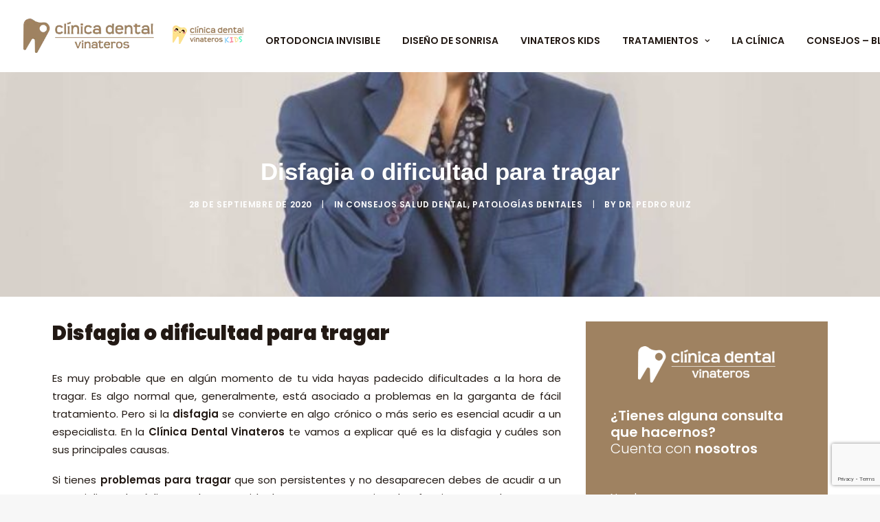

--- FILE ---
content_type: text/html; charset=UTF-8
request_url: https://www.clinicadentalvinateros.es/disfagia-dificultad-para-tragar/
body_size: 23548
content:
<!DOCTYPE html>
<html class="no-touch" lang="es" prefix="og: https://ogp.me/ns#" xmlns="http://www.w3.org/1999/xhtml">
<head>
<meta http-equiv="Content-Type" content="text/html; charset=UTF-8">
<meta name="viewport" content="width=device-width, initial-scale=1">
<link rel="profile" href="https://gmpg.org/xfn/11">
<link rel="pingback" href="https://www.clinicadentalvinateros.es/xmlrpc.php">

<!-- Optimización para motores de búsqueda de Rank Math -  https://rankmath.com/ -->
<title>Disfagia o dificultad para tragar - Clínica Dental Vinateros</title><link rel="preload" as="style" href="https://fonts.googleapis.com/css?family=Poppins%3A100%2C100italic%2C200%2C200italic%2C300%2C300italic%2Cregular%2Citalic%2C500%2C500italic%2C600%2C600italic%2C700%2C700italic%2C800%2C800italic%2C900%2C900italic%7CCormorant%20Garamond%3A300%2C300italic%2Cregular%2Citalic%2C500%2C500italic%2C600%2C600italic%2C700%2C700italic&#038;subset=devanagari%2Clatin%2Clatin-ext%2Ccyrillic%2Ccyrillic-ext%2Cvietnamese&#038;display=swap" /><link rel="stylesheet" href="https://fonts.googleapis.com/css?family=Poppins%3A100%2C100italic%2C200%2C200italic%2C300%2C300italic%2Cregular%2Citalic%2C500%2C500italic%2C600%2C600italic%2C700%2C700italic%2C800%2C800italic%2C900%2C900italic%7CCormorant%20Garamond%3A300%2C300italic%2Cregular%2Citalic%2C500%2C500italic%2C600%2C600italic%2C700%2C700italic&#038;subset=devanagari%2Clatin%2Clatin-ext%2Ccyrillic%2Ccyrillic-ext%2Cvietnamese&#038;display=swap" media="print" onload="this.media='all'" /><noscript><link rel="stylesheet" href="https://fonts.googleapis.com/css?family=Poppins%3A100%2C100italic%2C200%2C200italic%2C300%2C300italic%2Cregular%2Citalic%2C500%2C500italic%2C600%2C600italic%2C700%2C700italic%2C800%2C800italic%2C900%2C900italic%7CCormorant%20Garamond%3A300%2C300italic%2Cregular%2Citalic%2C500%2C500italic%2C600%2C600italic%2C700%2C700italic&#038;subset=devanagari%2Clatin%2Clatin-ext%2Ccyrillic%2Ccyrillic-ext%2Cvietnamese&#038;display=swap" /></noscript>
<meta name="description" content="Te contamos qué es la disfagia y por qué pueden aparecer estas complicaciones al tragar los alimentos. ¡Visita nuestro blog!"/>
<meta name="robots" content="follow, index, max-snippet:-1, max-video-preview:-1, max-image-preview:large"/>
<link rel="canonical" href="https://www.clinicadentalvinateros.es/disfagia-dificultad-para-tragar/" />
<meta property="og:locale" content="es_ES" />
<meta property="og:type" content="article" />
<meta property="og:title" content="Disfagia o dificultad para tragar - Clínica Dental Vinateros" />
<meta property="og:description" content="Te contamos qué es la disfagia y por qué pueden aparecer estas complicaciones al tragar los alimentos. ¡Visita nuestro blog!" />
<meta property="og:url" content="https://www.clinicadentalvinateros.es/disfagia-dificultad-para-tragar/" />
<meta property="og:site_name" content="Clínica Dental Vinateros - Dentistas en Madrid" />
<meta property="article:tag" content="deglutir" />
<meta property="article:tag" content="disfagia" />
<meta property="article:tag" content="odinofagia" />
<meta property="article:tag" content="patología oral" />
<meta property="article:section" content="Consejos salud dental" />
<meta property="og:updated_time" content="2023-06-11T10:16:16+00:00" />
<meta property="og:image" content="https://www.clinicadentalvinateros.es/wp-content/uploads/2020/09/disfagia-o-dificultad-para-tragar-Vinateros-768x551-1.jpg" />
<meta property="og:image:secure_url" content="https://www.clinicadentalvinateros.es/wp-content/uploads/2020/09/disfagia-o-dificultad-para-tragar-Vinateros-768x551-1.jpg" />
<meta property="og:image:width" content="768" />
<meta property="og:image:height" content="551" />
<meta property="og:image:alt" content="disfagia" />
<meta property="og:image:type" content="image/jpeg" />
<meta property="article:published_time" content="2020-09-28T11:17:47+00:00" />
<meta property="article:modified_time" content="2023-06-11T10:16:16+00:00" />
<meta name="twitter:card" content="summary_large_image" />
<meta name="twitter:title" content="Disfagia o dificultad para tragar - Clínica Dental Vinateros" />
<meta name="twitter:description" content="Te contamos qué es la disfagia y por qué pueden aparecer estas complicaciones al tragar los alimentos. ¡Visita nuestro blog!" />
<meta name="twitter:image" content="https://www.clinicadentalvinateros.es/wp-content/uploads/2020/09/disfagia-o-dificultad-para-tragar-Vinateros-768x551-1.jpg" />
<script type="application/ld+json" class="rank-math-schema">{"@context":"https://schema.org","@graph":[{"@type":"Place","@id":"https://www.clinicadentalvinateros.es/#place","address":{"@type":"PostalAddress","streetAddress":"C/ Camino de los Vinateros, 70","addressLocality":"Madrid","postalCode":"28030","addressCountry":"Spain"}},{"@type":["Dentist","Organization"],"@id":"https://www.clinicadentalvinateros.es/#organization","name":"Cl\u00ednica Dental Vinateros - Dentistas en Madrid","url":"https://clinicadentalvinateros.es","email":"info@clinicadentalvinateros.es","address":{"@type":"PostalAddress","streetAddress":"C/ Camino de los Vinateros, 70","addressLocality":"Madrid","postalCode":"28030","addressCountry":"Spain"},"logo":{"@type":"ImageObject","@id":"https://www.clinicadentalvinateros.es/#logo","url":"https://clinicadentalvinateros.es/wp-content/uploads/2023/04/cropped-logo-muela.png","contentUrl":"https://clinicadentalvinateros.es/wp-content/uploads/2023/04/cropped-logo-muela.png","caption":"Cl\u00ednica Dental Vinateros - Dentistas en Madrid","inLanguage":"es","width":"512","height":"512"},"openingHours":["Monday,Tuesday,Wednesday,Friday 09:00-13:30","Monday 16:00-20:30","Tuesday,Wednesday,Friday 16:00\u201320:30","Thursday 09:00-14:00","Thursday 14:30\u201318:00"],"location":{"@id":"https://www.clinicadentalvinateros.es/#place"},"image":{"@id":"https://www.clinicadentalvinateros.es/#logo"},"telephone":"+34 914126515"},{"@type":"WebSite","@id":"https://www.clinicadentalvinateros.es/#website","url":"https://www.clinicadentalvinateros.es","name":"Cl\u00ednica Dental Vinateros - Dentistas en Madrid","publisher":{"@id":"https://www.clinicadentalvinateros.es/#organization"},"inLanguage":"es"},{"@type":"ImageObject","@id":"https://www.clinicadentalvinateros.es/wp-content/uploads/2020/09/disfagia-o-dificultad-para-tragar-Vinateros-768x551-1.jpg","url":"https://www.clinicadentalvinateros.es/wp-content/uploads/2020/09/disfagia-o-dificultad-para-tragar-Vinateros-768x551-1.jpg","width":"768","height":"551","caption":"disfagia","inLanguage":"es"},{"@type":"WebPage","@id":"https://www.clinicadentalvinateros.es/disfagia-dificultad-para-tragar/#webpage","url":"https://www.clinicadentalvinateros.es/disfagia-dificultad-para-tragar/","name":"Disfagia o dificultad para tragar - Cl\u00ednica Dental Vinateros","datePublished":"2020-09-28T11:17:47+00:00","dateModified":"2023-06-11T10:16:16+00:00","isPartOf":{"@id":"https://www.clinicadentalvinateros.es/#website"},"primaryImageOfPage":{"@id":"https://www.clinicadentalvinateros.es/wp-content/uploads/2020/09/disfagia-o-dificultad-para-tragar-Vinateros-768x551-1.jpg"},"inLanguage":"es"},{"@type":"Person","@id":"https://www.clinicadentalvinateros.es/disfagia-dificultad-para-tragar/#author","name":"Dr. Pedro Ruiz","image":{"@type":"ImageObject","@id":"https://secure.gravatar.com/avatar/?s=96&amp;d=mm&amp;r=g","url":"https://secure.gravatar.com/avatar/?s=96&amp;d=mm&amp;r=g","caption":"Dr. Pedro Ruiz","inLanguage":"es"},"worksFor":{"@id":"https://www.clinicadentalvinateros.es/#organization"}},{"@type":"BlogPosting","headline":"Disfagia o dificultad para tragar - Cl\u00ednica Dental Vinateros","keywords":"disfagia","datePublished":"2020-09-28T11:17:47+00:00","dateModified":"2023-06-11T10:16:16+00:00","articleSection":"Consejos salud dental, Patolog\u00edas dentales","author":{"@id":"https://www.clinicadentalvinateros.es/disfagia-dificultad-para-tragar/#author","name":"Dr. Pedro Ruiz"},"publisher":{"@id":"https://www.clinicadentalvinateros.es/#organization"},"description":"Te contamos qu\u00e9 es la disfagia y por qu\u00e9 pueden aparecer estas complicaciones al tragar los alimentos. \u00a1Visita nuestro blog!","name":"Disfagia o dificultad para tragar - Cl\u00ednica Dental Vinateros","@id":"https://www.clinicadentalvinateros.es/disfagia-dificultad-para-tragar/#richSnippet","isPartOf":{"@id":"https://www.clinicadentalvinateros.es/disfagia-dificultad-para-tragar/#webpage"},"image":{"@id":"https://www.clinicadentalvinateros.es/wp-content/uploads/2020/09/disfagia-o-dificultad-para-tragar-Vinateros-768x551-1.jpg"},"inLanguage":"es","mainEntityOfPage":{"@id":"https://www.clinicadentalvinateros.es/disfagia-dificultad-para-tragar/#webpage"}}]}</script>
<!-- /Plugin Rank Math WordPress SEO -->

<link rel='dns-prefetch' href='//js.hs-scripts.com' />
<link rel='dns-prefetch' href='//www.googletagmanager.com' />
<link rel='dns-prefetch' href='//fonts.googleapis.com' />
<link href='https://fonts.gstatic.com' crossorigin rel='preconnect' />
<link rel="alternate" type="application/rss+xml" title="Clínica Dental Vinateros &raquo; Feed" href="https://www.clinicadentalvinateros.es/feed/" />
<link rel="alternate" type="application/rss+xml" title="Clínica Dental Vinateros &raquo; Feed de los comentarios" href="https://www.clinicadentalvinateros.es/comments/feed/" />
<link rel="alternate" title="oEmbed (JSON)" type="application/json+oembed" href="https://www.clinicadentalvinateros.es/wp-json/oembed/1.0/embed?url=https%3A%2F%2Fwww.clinicadentalvinateros.es%2Fdisfagia-dificultad-para-tragar%2F" />
<link rel="alternate" title="oEmbed (XML)" type="text/xml+oembed" href="https://www.clinicadentalvinateros.es/wp-json/oembed/1.0/embed?url=https%3A%2F%2Fwww.clinicadentalvinateros.es%2Fdisfagia-dificultad-para-tragar%2F&#038;format=xml" />
<style id='wp-img-auto-sizes-contain-inline-css' type='text/css'>
img:is([sizes=auto i],[sizes^="auto," i]){contain-intrinsic-size:3000px 1500px}
/*# sourceURL=wp-img-auto-sizes-contain-inline-css */
</style>
<style id='wp-emoji-styles-inline-css' type='text/css'>

	img.wp-smiley, img.emoji {
		display: inline !important;
		border: none !important;
		box-shadow: none !important;
		height: 1em !important;
		width: 1em !important;
		margin: 0 0.07em !important;
		vertical-align: -0.1em !important;
		background: none !important;
		padding: 0 !important;
	}
/*# sourceURL=wp-emoji-styles-inline-css */
</style>
<style id='wp-block-library-inline-css' type='text/css'>
:root{--wp-block-synced-color:#7a00df;--wp-block-synced-color--rgb:122,0,223;--wp-bound-block-color:var(--wp-block-synced-color);--wp-editor-canvas-background:#ddd;--wp-admin-theme-color:#007cba;--wp-admin-theme-color--rgb:0,124,186;--wp-admin-theme-color-darker-10:#006ba1;--wp-admin-theme-color-darker-10--rgb:0,107,160.5;--wp-admin-theme-color-darker-20:#005a87;--wp-admin-theme-color-darker-20--rgb:0,90,135;--wp-admin-border-width-focus:2px}@media (min-resolution:192dpi){:root{--wp-admin-border-width-focus:1.5px}}.wp-element-button{cursor:pointer}:root .has-very-light-gray-background-color{background-color:#eee}:root .has-very-dark-gray-background-color{background-color:#313131}:root .has-very-light-gray-color{color:#eee}:root .has-very-dark-gray-color{color:#313131}:root .has-vivid-green-cyan-to-vivid-cyan-blue-gradient-background{background:linear-gradient(135deg,#00d084,#0693e3)}:root .has-purple-crush-gradient-background{background:linear-gradient(135deg,#34e2e4,#4721fb 50%,#ab1dfe)}:root .has-hazy-dawn-gradient-background{background:linear-gradient(135deg,#faaca8,#dad0ec)}:root .has-subdued-olive-gradient-background{background:linear-gradient(135deg,#fafae1,#67a671)}:root .has-atomic-cream-gradient-background{background:linear-gradient(135deg,#fdd79a,#004a59)}:root .has-nightshade-gradient-background{background:linear-gradient(135deg,#330968,#31cdcf)}:root .has-midnight-gradient-background{background:linear-gradient(135deg,#020381,#2874fc)}:root{--wp--preset--font-size--normal:16px;--wp--preset--font-size--huge:42px}.has-regular-font-size{font-size:1em}.has-larger-font-size{font-size:2.625em}.has-normal-font-size{font-size:var(--wp--preset--font-size--normal)}.has-huge-font-size{font-size:var(--wp--preset--font-size--huge)}.has-text-align-center{text-align:center}.has-text-align-left{text-align:left}.has-text-align-right{text-align:right}.has-fit-text{white-space:nowrap!important}#end-resizable-editor-section{display:none}.aligncenter{clear:both}.items-justified-left{justify-content:flex-start}.items-justified-center{justify-content:center}.items-justified-right{justify-content:flex-end}.items-justified-space-between{justify-content:space-between}.screen-reader-text{border:0;clip-path:inset(50%);height:1px;margin:-1px;overflow:hidden;padding:0;position:absolute;width:1px;word-wrap:normal!important}.screen-reader-text:focus{background-color:#ddd;clip-path:none;color:#444;display:block;font-size:1em;height:auto;left:5px;line-height:normal;padding:15px 23px 14px;text-decoration:none;top:5px;width:auto;z-index:100000}html :where(.has-border-color){border-style:solid}html :where([style*=border-top-color]){border-top-style:solid}html :where([style*=border-right-color]){border-right-style:solid}html :where([style*=border-bottom-color]){border-bottom-style:solid}html :where([style*=border-left-color]){border-left-style:solid}html :where([style*=border-width]){border-style:solid}html :where([style*=border-top-width]){border-top-style:solid}html :where([style*=border-right-width]){border-right-style:solid}html :where([style*=border-bottom-width]){border-bottom-style:solid}html :where([style*=border-left-width]){border-left-style:solid}html :where(img[class*=wp-image-]){height:auto;max-width:100%}:where(figure){margin:0 0 1em}html :where(.is-position-sticky){--wp-admin--admin-bar--position-offset:var(--wp-admin--admin-bar--height,0px)}@media screen and (max-width:600px){html :where(.is-position-sticky){--wp-admin--admin-bar--position-offset:0px}}

/*# sourceURL=wp-block-library-inline-css */
</style><style id='global-styles-inline-css' type='text/css'>
:root{--wp--preset--aspect-ratio--square: 1;--wp--preset--aspect-ratio--4-3: 4/3;--wp--preset--aspect-ratio--3-4: 3/4;--wp--preset--aspect-ratio--3-2: 3/2;--wp--preset--aspect-ratio--2-3: 2/3;--wp--preset--aspect-ratio--16-9: 16/9;--wp--preset--aspect-ratio--9-16: 9/16;--wp--preset--color--black: #000000;--wp--preset--color--cyan-bluish-gray: #abb8c3;--wp--preset--color--white: #ffffff;--wp--preset--color--pale-pink: #f78da7;--wp--preset--color--vivid-red: #cf2e2e;--wp--preset--color--luminous-vivid-orange: #ff6900;--wp--preset--color--luminous-vivid-amber: #fcb900;--wp--preset--color--light-green-cyan: #7bdcb5;--wp--preset--color--vivid-green-cyan: #00d084;--wp--preset--color--pale-cyan-blue: #8ed1fc;--wp--preset--color--vivid-cyan-blue: #0693e3;--wp--preset--color--vivid-purple: #9b51e0;--wp--preset--gradient--vivid-cyan-blue-to-vivid-purple: linear-gradient(135deg,rgb(6,147,227) 0%,rgb(155,81,224) 100%);--wp--preset--gradient--light-green-cyan-to-vivid-green-cyan: linear-gradient(135deg,rgb(122,220,180) 0%,rgb(0,208,130) 100%);--wp--preset--gradient--luminous-vivid-amber-to-luminous-vivid-orange: linear-gradient(135deg,rgb(252,185,0) 0%,rgb(255,105,0) 100%);--wp--preset--gradient--luminous-vivid-orange-to-vivid-red: linear-gradient(135deg,rgb(255,105,0) 0%,rgb(207,46,46) 100%);--wp--preset--gradient--very-light-gray-to-cyan-bluish-gray: linear-gradient(135deg,rgb(238,238,238) 0%,rgb(169,184,195) 100%);--wp--preset--gradient--cool-to-warm-spectrum: linear-gradient(135deg,rgb(74,234,220) 0%,rgb(151,120,209) 20%,rgb(207,42,186) 40%,rgb(238,44,130) 60%,rgb(251,105,98) 80%,rgb(254,248,76) 100%);--wp--preset--gradient--blush-light-purple: linear-gradient(135deg,rgb(255,206,236) 0%,rgb(152,150,240) 100%);--wp--preset--gradient--blush-bordeaux: linear-gradient(135deg,rgb(254,205,165) 0%,rgb(254,45,45) 50%,rgb(107,0,62) 100%);--wp--preset--gradient--luminous-dusk: linear-gradient(135deg,rgb(255,203,112) 0%,rgb(199,81,192) 50%,rgb(65,88,208) 100%);--wp--preset--gradient--pale-ocean: linear-gradient(135deg,rgb(255,245,203) 0%,rgb(182,227,212) 50%,rgb(51,167,181) 100%);--wp--preset--gradient--electric-grass: linear-gradient(135deg,rgb(202,248,128) 0%,rgb(113,206,126) 100%);--wp--preset--gradient--midnight: linear-gradient(135deg,rgb(2,3,129) 0%,rgb(40,116,252) 100%);--wp--preset--font-size--small: 13px;--wp--preset--font-size--medium: 20px;--wp--preset--font-size--large: 36px;--wp--preset--font-size--x-large: 42px;--wp--preset--spacing--20: 0.44rem;--wp--preset--spacing--30: 0.67rem;--wp--preset--spacing--40: 1rem;--wp--preset--spacing--50: 1.5rem;--wp--preset--spacing--60: 2.25rem;--wp--preset--spacing--70: 3.38rem;--wp--preset--spacing--80: 5.06rem;--wp--preset--shadow--natural: 6px 6px 9px rgba(0, 0, 0, 0.2);--wp--preset--shadow--deep: 12px 12px 50px rgba(0, 0, 0, 0.4);--wp--preset--shadow--sharp: 6px 6px 0px rgba(0, 0, 0, 0.2);--wp--preset--shadow--outlined: 6px 6px 0px -3px rgb(255, 255, 255), 6px 6px rgb(0, 0, 0);--wp--preset--shadow--crisp: 6px 6px 0px rgb(0, 0, 0);}:where(.is-layout-flex){gap: 0.5em;}:where(.is-layout-grid){gap: 0.5em;}body .is-layout-flex{display: flex;}.is-layout-flex{flex-wrap: wrap;align-items: center;}.is-layout-flex > :is(*, div){margin: 0;}body .is-layout-grid{display: grid;}.is-layout-grid > :is(*, div){margin: 0;}:where(.wp-block-columns.is-layout-flex){gap: 2em;}:where(.wp-block-columns.is-layout-grid){gap: 2em;}:where(.wp-block-post-template.is-layout-flex){gap: 1.25em;}:where(.wp-block-post-template.is-layout-grid){gap: 1.25em;}.has-black-color{color: var(--wp--preset--color--black) !important;}.has-cyan-bluish-gray-color{color: var(--wp--preset--color--cyan-bluish-gray) !important;}.has-white-color{color: var(--wp--preset--color--white) !important;}.has-pale-pink-color{color: var(--wp--preset--color--pale-pink) !important;}.has-vivid-red-color{color: var(--wp--preset--color--vivid-red) !important;}.has-luminous-vivid-orange-color{color: var(--wp--preset--color--luminous-vivid-orange) !important;}.has-luminous-vivid-amber-color{color: var(--wp--preset--color--luminous-vivid-amber) !important;}.has-light-green-cyan-color{color: var(--wp--preset--color--light-green-cyan) !important;}.has-vivid-green-cyan-color{color: var(--wp--preset--color--vivid-green-cyan) !important;}.has-pale-cyan-blue-color{color: var(--wp--preset--color--pale-cyan-blue) !important;}.has-vivid-cyan-blue-color{color: var(--wp--preset--color--vivid-cyan-blue) !important;}.has-vivid-purple-color{color: var(--wp--preset--color--vivid-purple) !important;}.has-black-background-color{background-color: var(--wp--preset--color--black) !important;}.has-cyan-bluish-gray-background-color{background-color: var(--wp--preset--color--cyan-bluish-gray) !important;}.has-white-background-color{background-color: var(--wp--preset--color--white) !important;}.has-pale-pink-background-color{background-color: var(--wp--preset--color--pale-pink) !important;}.has-vivid-red-background-color{background-color: var(--wp--preset--color--vivid-red) !important;}.has-luminous-vivid-orange-background-color{background-color: var(--wp--preset--color--luminous-vivid-orange) !important;}.has-luminous-vivid-amber-background-color{background-color: var(--wp--preset--color--luminous-vivid-amber) !important;}.has-light-green-cyan-background-color{background-color: var(--wp--preset--color--light-green-cyan) !important;}.has-vivid-green-cyan-background-color{background-color: var(--wp--preset--color--vivid-green-cyan) !important;}.has-pale-cyan-blue-background-color{background-color: var(--wp--preset--color--pale-cyan-blue) !important;}.has-vivid-cyan-blue-background-color{background-color: var(--wp--preset--color--vivid-cyan-blue) !important;}.has-vivid-purple-background-color{background-color: var(--wp--preset--color--vivid-purple) !important;}.has-black-border-color{border-color: var(--wp--preset--color--black) !important;}.has-cyan-bluish-gray-border-color{border-color: var(--wp--preset--color--cyan-bluish-gray) !important;}.has-white-border-color{border-color: var(--wp--preset--color--white) !important;}.has-pale-pink-border-color{border-color: var(--wp--preset--color--pale-pink) !important;}.has-vivid-red-border-color{border-color: var(--wp--preset--color--vivid-red) !important;}.has-luminous-vivid-orange-border-color{border-color: var(--wp--preset--color--luminous-vivid-orange) !important;}.has-luminous-vivid-amber-border-color{border-color: var(--wp--preset--color--luminous-vivid-amber) !important;}.has-light-green-cyan-border-color{border-color: var(--wp--preset--color--light-green-cyan) !important;}.has-vivid-green-cyan-border-color{border-color: var(--wp--preset--color--vivid-green-cyan) !important;}.has-pale-cyan-blue-border-color{border-color: var(--wp--preset--color--pale-cyan-blue) !important;}.has-vivid-cyan-blue-border-color{border-color: var(--wp--preset--color--vivid-cyan-blue) !important;}.has-vivid-purple-border-color{border-color: var(--wp--preset--color--vivid-purple) !important;}.has-vivid-cyan-blue-to-vivid-purple-gradient-background{background: var(--wp--preset--gradient--vivid-cyan-blue-to-vivid-purple) !important;}.has-light-green-cyan-to-vivid-green-cyan-gradient-background{background: var(--wp--preset--gradient--light-green-cyan-to-vivid-green-cyan) !important;}.has-luminous-vivid-amber-to-luminous-vivid-orange-gradient-background{background: var(--wp--preset--gradient--luminous-vivid-amber-to-luminous-vivid-orange) !important;}.has-luminous-vivid-orange-to-vivid-red-gradient-background{background: var(--wp--preset--gradient--luminous-vivid-orange-to-vivid-red) !important;}.has-very-light-gray-to-cyan-bluish-gray-gradient-background{background: var(--wp--preset--gradient--very-light-gray-to-cyan-bluish-gray) !important;}.has-cool-to-warm-spectrum-gradient-background{background: var(--wp--preset--gradient--cool-to-warm-spectrum) !important;}.has-blush-light-purple-gradient-background{background: var(--wp--preset--gradient--blush-light-purple) !important;}.has-blush-bordeaux-gradient-background{background: var(--wp--preset--gradient--blush-bordeaux) !important;}.has-luminous-dusk-gradient-background{background: var(--wp--preset--gradient--luminous-dusk) !important;}.has-pale-ocean-gradient-background{background: var(--wp--preset--gradient--pale-ocean) !important;}.has-electric-grass-gradient-background{background: var(--wp--preset--gradient--electric-grass) !important;}.has-midnight-gradient-background{background: var(--wp--preset--gradient--midnight) !important;}.has-small-font-size{font-size: var(--wp--preset--font-size--small) !important;}.has-medium-font-size{font-size: var(--wp--preset--font-size--medium) !important;}.has-large-font-size{font-size: var(--wp--preset--font-size--large) !important;}.has-x-large-font-size{font-size: var(--wp--preset--font-size--x-large) !important;}
/*# sourceURL=global-styles-inline-css */
</style>

<style id='classic-theme-styles-inline-css' type='text/css'>
/*! This file is auto-generated */
.wp-block-button__link{color:#fff;background-color:#32373c;border-radius:9999px;box-shadow:none;text-decoration:none;padding:calc(.667em + 2px) calc(1.333em + 2px);font-size:1.125em}.wp-block-file__button{background:#32373c;color:#fff;text-decoration:none}
/*# sourceURL=/wp-includes/css/classic-themes.min.css */
</style>

<link data-minify="1" rel='stylesheet' id='contact-form-7-css' href='https://www.clinicadentalvinateros.es/wp-content/cache/min/1/wp-content/plugins/contact-form-7/includes/css/styles.css?ver=1748427036' type='text/css' media='all' />
<link rel='stylesheet' id='wpcf7-redirect-script-frontend-css' href='https://www.clinicadentalvinateros.es/wp-content/plugins/wpcf7-redirect/build/css/wpcf7-redirect-frontend.min.css?ver=1.1' type='text/css' media='all' />
<link data-minify="1" rel='stylesheet' id='uncode-style-css' href='https://www.clinicadentalvinateros.es/wp-content/cache/min/1/wp-content/themes/uncode/library/css/style.css?ver=1748427036' type='text/css' media='all' />
<style id='uncode-style-inline-css' type='text/css'>

@media (max-width: 959px) { .navbar-brand > * { height: 30px !important;}}
@media (min-width: 960px) { .limit-width { max-width: 1200px; margin: auto;}}
.menu-primary ul.menu-smart > li > a, .menu-primary ul.menu-smart li.dropdown > a, .menu-primary ul.menu-smart li.mega-menu > a, .vmenu-container ul.menu-smart > li > a, .vmenu-container ul.menu-smart li.dropdown > a { text-transform: uppercase; }
.menu-primary ul.menu-smart ul a, .vmenu-container ul.menu-smart ul a { text-transform: uppercase; }
#changer-back-color { transition: background-color 1000ms cubic-bezier(0.25, 1, 0.5, 1) !important; } #changer-back-color > div { transition: opacity 1000ms cubic-bezier(0.25, 1, 0.5, 1) !important; } body.bg-changer-init.disable-hover .main-wrapper .style-light,  body.bg-changer-init.disable-hover .main-wrapper .style-light h1,  body.bg-changer-init.disable-hover .main-wrapper .style-light h2, body.bg-changer-init.disable-hover .main-wrapper .style-light h3, body.bg-changer-init.disable-hover .main-wrapper .style-light h4, body.bg-changer-init.disable-hover .main-wrapper .style-light h5, body.bg-changer-init.disable-hover .main-wrapper .style-light h6, body.bg-changer-init.disable-hover .main-wrapper .style-light a, body.bg-changer-init.disable-hover .main-wrapper .style-dark, body.bg-changer-init.disable-hover .main-wrapper .style-dark h1, body.bg-changer-init.disable-hover .main-wrapper .style-dark h2, body.bg-changer-init.disable-hover .main-wrapper .style-dark h3, body.bg-changer-init.disable-hover .main-wrapper .style-dark h4, body.bg-changer-init.disable-hover .main-wrapper .style-dark h5, body.bg-changer-init.disable-hover .main-wrapper .style-dark h6, body.bg-changer-init.disable-hover .main-wrapper .style-dark a { transition: color 1000ms cubic-bezier(0.25, 1, 0.5, 1) !important; }
/*# sourceURL=uncode-style-inline-css */
</style>
<link data-minify="1" rel='stylesheet' id='uncode-icons-css' href='https://www.clinicadentalvinateros.es/wp-content/cache/min/1/wp-content/themes/uncode/library/css/uncode-icons.css?ver=1748427036' type='text/css' media='all' />
<link data-minify="1" rel='stylesheet' id='uncode-custom-style-css' href='https://www.clinicadentalvinateros.es/wp-content/cache/min/1/wp-content/themes/uncode/library/css/style-custom.css?ver=1748427036' type='text/css' media='all' />
<style id='uncode-custom-style-inline-css' type='text/css'>
.btn-button_color-169951 { color:#ffffff !important; background-color:#9f8261 !important; border-color:#9f8261 !important; }.btn-button_color-169951:not(.btn-hover-nobg):not(.icon-animated):hover, .btn-button_color-169951:not(.btn-hover-nobg):not(.icon-animated):focus, .btn-button_color-169951:not(.btn-hover-nobg):not(.icon-animated):active { background-color:transparent !important; border-color:#9f8261 !important;}.btn-button_color-169951.btn-flat:not(.btn-hover-nobg):hover, .btn-button_color-169951.btn-flat:not(.btn-hover-nobg):focus, .btn-button_color-169951.btn-flat:active { background-color:#927554 !important; border-color:#927554 !important;}.btn-button_color-169951:not(.btn-flat):not(.btn-hover-nobg):not(.icon-animated):not(.btn-text-skin):hover, .btn-button_color-169951:not(.btn-flat):not(.btn-hover-nobg):not(.icon-animated):not(.btn-text-skin):focus, .btn-button_color-169951:not(.btn-flat):not(.btn-hover-nobg):not(.icon-animated):not(.btn-text-skin):active { color:#9f8261 !important; }.btn-button_color-169951.btn-outline { background-color:transparent !important; border-color:#9f8261 !important; }.btn-button_color-169951.btn-outline:not(.btn-text-skin) { color:#9f8261 !important; }.btn-button_color-169951.btn-outline:not(.btn-hover-nobg):hover, .btn-button_color-169951.btn-outline:not(.btn-hover-nobg):focus, btn-button_color-169951.btn-outline:active { background-color:#9f8261 !important; border-color:#9f8261 !important; }.btn-button_color-169951.btn-outline:not(.btn-hover-nobg):not(.btn-text-skin):not(.icon-animated):hover, .btn-button_color-169951.btn-outline:not(.btn-hover-nobg):not(.btn-text-skin):not(.icon-animated):focus, btn-button_color-169951.btn-outline:active { color:#ffffff !important; }.style-light .btn-button_color-169951.btn-text-skin.btn-outline, .style-light .btn-button_color-169951.btn-text-skin:not(.btn-outline):hover, .style-light .btn-button_color-169951.btn-text-skin:not(.btn-outline):focus, .style-light .btn-button_color-169951.btn-text-skin:not(.btn-outline):active { color:#221914 !important; }.style-light .btn-button_color-169951.btn-text-skin.btn-outline:hover, .style-light .btn-button_color-169951.btn-text-skin.btn-outline:focus, .style-light .btn-button_color-169951.btn-text-skin.btn-outline:active { color:#ffffff !important; }.style-light .style-dark .btn-button_color-169951.btn-text-skin.btn-outline, .style-light .style-dark .btn-button_color-169951.btn-text-skin:not(.btn-outline):hover, .style-light .style-dark .btn-button_color-169951.btn-text-skin:not(.btn-outline):focus, .style-light .style-dark .btn-button_color-169951.btn-text-skin:not(.btn-outline):active { color:#ffffff !important; }.style-light .style-dark .btn-button_color-169951.btn-text-skin.btn-outline:hover, .style-light .style-dark .btn-button_color-169951.btn-text-skin.btn-outline:focus, .style-light .style-dark .btn-button_color-169951.btn-text-skin.btn-outline:active { color:#221914 !important; }.text-button_color-169951-color { color:#9f8261 !important; fill:#9f8261 !important; }.style-back_color-637362-bg { background-color:#26211b; }
#main-logo .navbar-brand img {height:50px !important;}.bordertext{-webkit-text-stroke:1px black;color:transparent; }.bordertextwhite{-webkit-text-stroke:1px white;color:transparent; }.ocultar{display:none !important;}.btn-xl{font-size:21px !important;}.alturapost .single-block-padding {padding:none !important;}.textblack{ color:#000000 !important;}.menu-item-312{background-color:transparent;color:#9f8261;border-radius:2em;border-color:#9f8261;}.menu-item-322{background-color:#9f8261;color:white;border-radius:2em;border-color:#9f8261;}.panel-title {font-weight:700 !important;}.logokids{height:30px !important;}
/*# sourceURL=uncode-custom-style-inline-css */
</style>
<script type="text/javascript" src="https://www.clinicadentalvinateros.es/wp-includes/js/jquery/jquery.min.js?ver=3.7.1" id="jquery-core-js"></script>
<script type="text/javascript" src="https://www.clinicadentalvinateros.es/wp-includes/js/jquery/jquery-migrate.min.js?ver=3.4.1" id="jquery-migrate-js"></script>
<script type="text/javascript" id="uncode-init-js-extra">
/* <![CDATA[ */
var SiteParameters = {"days":"days","hours":"hours","minutes":"minutes","seconds":"seconds","constant_scroll":"on","scroll_speed":"2","parallax_factor":"0.25","loading":"Loading\u2026","slide_name":"slide","slide_footer":"footer","ajax_url":"https://www.clinicadentalvinateros.es/wp-admin/admin-ajax.php","nonce_adaptive_images":"c2c58811e5","nonce_srcset_async":"e4385bdc2f","enable_debug":"","block_mobile_videos":"","is_frontend_editor":"","main_width":["1200","px"],"mobile_parallax_allowed":"","wireframes_plugin_active":"","sticky_elements":"off","lazyload_type":"","resize_quality":"90","register_metadata":"","bg_changer_time":"1000","update_wc_fragments":"1","optimize_shortpixel_image":"","custom_cursor_selector":"[href], .trigger-overlay, .owl-next, .owl-prev, .owl-dot, input[type=\"submit\"], input[type=\"checkbox\"], button[type=\"submit\"], a[class^=\"ilightbox\"], .ilightbox-thumbnail, .ilightbox-prev, .ilightbox-next, .overlay-close, .unmodal-close, .qty-inset \u003E span, .share-button li, .uncode-post-titles .tmb.tmb-click-area, .btn-link, .tmb-click-row .t-inside, .lg-outer button, .lg-thumb img","mobile_parallax_animation":"","lbox_enhanced":"1","native_media_player":"","vimeoPlayerParams":"?autoplay=0","ajax_filter_key_search":"key","ajax_filter_key_unfilter":"unfilter"};
//# sourceURL=uncode-init-js-extra
/* ]]> */
</script>
<script type="text/javascript" src="https://www.clinicadentalvinateros.es/wp-content/themes/uncode/library/js/init.js" id="uncode-init-js"></script>

<!-- Fragmento de código de la etiqueta de Google (gtag.js) añadida por Site Kit -->

<!-- Fragmento de código de Google Analytics añadido por Site Kit -->
<script type="text/javascript" src="https://www.googletagmanager.com/gtag/js?id=G-6N6FQJDVQC" id="google_gtagjs-js" async></script>
<script type="text/javascript" id="google_gtagjs-js-after">
/* <![CDATA[ */
window.dataLayer = window.dataLayer || [];function gtag(){dataLayer.push(arguments);}
gtag("set","linker",{"domains":["www.clinicadentalvinateros.es"]});
gtag("js", new Date());
gtag("set", "developer_id.dZTNiMT", true);
gtag("config", "G-6N6FQJDVQC");
//# sourceURL=google_gtagjs-js-after
/* ]]> */
</script>

<!-- Finalizar fragmento de código de la etiqueta de Google (gtags.js) añadida por Site Kit -->
<link rel="https://api.w.org/" href="https://www.clinicadentalvinateros.es/wp-json/" /><link rel="alternate" title="JSON" type="application/json" href="https://www.clinicadentalvinateros.es/wp-json/wp/v2/posts/8153" /><link rel="EditURI" type="application/rsd+xml" title="RSD" href="https://www.clinicadentalvinateros.es/xmlrpc.php?rsd" />
<meta name="generator" content="WordPress 6.9" />
<link rel='shortlink' href='https://www.clinicadentalvinateros.es/?p=8153' />
<meta name="generator" content="Site Kit by Google 1.126.0" />			<!-- DO NOT COPY THIS SNIPPET! Start of Page Analytics Tracking for HubSpot WordPress plugin v11.1.6-->
			<script class="hsq-set-content-id" data-content-id="blog-post">
				var _hsq = _hsq || [];
				_hsq.push(["setContentType", "blog-post"]);
			</script>
			<!-- DO NOT COPY THIS SNIPPET! End of Page Analytics Tracking for HubSpot WordPress plugin -->
			<link rel="icon" href="https://www.clinicadentalvinateros.es/wp-content/uploads/2023/04/cropped-logo-muela-32x32.png" sizes="32x32" />
<link rel="icon" href="https://www.clinicadentalvinateros.es/wp-content/uploads/2023/04/cropped-logo-muela-192x192.png" sizes="192x192" />
<link rel="apple-touch-icon" href="https://www.clinicadentalvinateros.es/wp-content/uploads/2023/04/cropped-logo-muela-180x180.png" />
<meta name="msapplication-TileImage" content="https://www.clinicadentalvinateros.es/wp-content/uploads/2023/04/cropped-logo-muela-270x270.png" />
<noscript><style> .wpb_animate_when_almost_visible { opacity: 1; }</style></noscript><noscript><style id="rocket-lazyload-nojs-css">.rll-youtube-player, [data-lazy-src]{display:none !important;}</style></noscript></head>
<body data-rsssl=1 class="wp-singular post-template-default single single-post postid-8153 single-format-standard wp-theme-uncode  style-color-lxmt-bg group-blog hormenu-position-left megamenu-full-submenu hmenu hmenu-position-left header-full-width main-center-align textual-accent-color menu-sticky-mobile menu-mobile-centered menu-has-cta mobile-parallax-not-allowed ilb-no-bounce unreg uncode-logo-mobile qw-body-scroll-disabled wpb-js-composer js-comp-ver-6.13.0 vc_responsive" data-border="0">
		<div id="vh_layout_help"></div><div class="body-borders" data-border="0"><div class="top-border body-border-shadow"></div><div class="right-border body-border-shadow"></div><div class="bottom-border body-border-shadow"></div><div class="left-border body-border-shadow"></div><div class="top-border style-light-bg"></div><div class="right-border style-light-bg"></div><div class="bottom-border style-light-bg"></div><div class="left-border style-light-bg"></div></div>	<div class="box-wrapper">
		<div class="box-container">
		<script type="text/javascript" id="initBox">UNCODE.initBox();</script>
		<div class="menu-wrapper menu-sticky menu-sticky-mobile">
													
													<header id="masthead" class="navbar menu-primary menu-light submenu-light menu-transparent menu-add-padding style-light-original single-h-padding menu-absolute menu-with-logo">
														<div class="menu-container style-color-xsdn-bg menu-borders">
															<div class="row-menu">
																<div class="row-menu-inner">
																	<div id="logo-container-mobile" class="col-lg-0 logo-container middle">
																		<div id="main-logo" class="navbar-header style-light">
																			<a href="https://www.clinicadentalvinateros.es/" class="navbar-brand" data-minheight="20"><div class="logo-image main-logo  logo-light" data-maxheight="50" style="height: 50px;"><picture decoding="async" class="img-responsive">
<source type="image/webp" srcset="https://www.clinicadentalvinateros.es/wp-content/uploads/2023/04/logo-clinica-dental-vinateros.png.webp"/>
<img decoding="async" src="https://www.clinicadentalvinateros.es/wp-content/uploads/2023/04/logo-clinica-dental-vinateros.png" alt="logo" width="300" height="79"/>
</picture>
</div><div class="logo-image main-logo  logo-dark" data-maxheight="50" style="height: 50px;display:none;"><picture decoding="async" class="img-responsive">
<source type="image/webp" srcset="https://www.clinicadentalvinateros.es/wp-content/uploads/2023/04/logo-clinica-dental-vinateros-blanco-1.png.webp"/>
<img decoding="async" src="https://www.clinicadentalvinateros.es/wp-content/uploads/2023/04/logo-clinica-dental-vinateros-blanco-1.png" alt="logo" width="300" height="79"/>
</picture>
</div><div class="logo-image mobile-logo logo-light" data-maxheight="50" style="height: 50px;"><picture decoding="async" class="img-responsive">
<source type="image/webp" srcset="https://www.clinicadentalvinateros.es/wp-content/uploads/2023/04/logo-clinica-dental-vinateros.png.webp"/>
<img decoding="async" src="https://www.clinicadentalvinateros.es/wp-content/uploads/2023/04/logo-clinica-dental-vinateros.png" alt="logo" width="300" height="79"/>
</picture>
</div><div class="logo-image mobile-logo logo-dark" data-maxheight="50" style="height: 50px;display:none;"><picture decoding="async" class="img-responsive">
<source type="image/webp" srcset="https://www.clinicadentalvinateros.es/wp-content/uploads/2023/04/logo-clinica-dental-vinateros-blanco-1.png.webp"/>
<img decoding="async" src="https://www.clinicadentalvinateros.es/wp-content/uploads/2023/04/logo-clinica-dental-vinateros-blanco-1.png" alt="logo" width="300" height="79"/>
</picture>
</div></a>
																		</div>
																		<div class="mmb-container"><div class="mobile-additional-icons"><a class="desktop-hidden  mobile-search-icon trigger-overlay mobile-additional-icon" data-area="search" data-container="box-container" href="#"><span class="search-icon-container additional-icon-container"><i class="fa fa-search3"></i></span></a></div><div class="mobile-menu-button mobile-menu-button-light lines-button"><span class="lines"><span></span></span></div></div>
																	</div>
																	<div class="col-lg-12 main-menu-container middle">
																		<div class="menu-horizontal">
																			<div class="menu-horizontal-inner">
																				<div class="nav navbar-nav navbar-main navbar-nav-first"><ul id="menu-menu-principal" class="menu-primary-inner menu-smart sm"><li id="menu-item-118146" class="menu-item menu-item-type-custom menu-item-object-custom menu-item-118146 menu-item-link"><a title="&lt;img src=&quot;https://www.clinicadentalvinateros.es/wp-content/uploads/2025/02/Logo-kids-blanco-27.png&quot; alt=&quot;Logo Kids&quot; class=&quot;logokids&quot; style=&quot;height: 40px; width: auto;&quot;&gt;" href="https://www.clinicadentalvinateros.es/vianteros-odontopediatria-kids/"><picture decoding="async" class="logokids" style="height: 40px; width: auto;">
<source type="image/webp" srcset="https://www.clinicadentalvinateros.es/wp-content/uploads/2025/02/Logo-kids-blanco-27.png.webp"/>
<img width="103" height="27" decoding="async" src="https://www.clinicadentalvinateros.es/wp-content/uploads/2025/02/Logo-kids-blanco-27.png" alt="Logo Kids"/>
</picture>
<i class="fa fa-angle-right fa-dropdown"></i></a></li>
<li id="menu-item-9252" class="menu-item menu-item-type-post_type menu-item-object-page menu-item-9252 menu-item-link"><a title="Ortodoncia Invisible" href="https://www.clinicadentalvinateros.es/ortodoncia-madrid/invisalign-madrid/">Ortodoncia Invisible<i class="fa fa-angle-right fa-dropdown"></i></a></li>
<li id="menu-item-298" class="menu-item menu-item-type-post_type menu-item-object-page menu-item-298 menu-item-link"><a title="Diseño de Sonrisa" href="https://www.clinicadentalvinateros.es/diseno-de-sonrisa-madrid/">Diseño de Sonrisa<i class="fa fa-angle-right fa-dropdown"></i></a></li>
<li id="menu-item-118144" class="menu-item menu-item-type-post_type menu-item-object-page menu-item-118144 menu-item-link"><a title="Vinateros Kids" href="https://www.clinicadentalvinateros.es/vinateros-odontopediatria-kids/">Vinateros Kids<i class="fa fa-angle-right fa-dropdown"></i></a></li>
<li id="menu-item-299" class="menu-item menu-item-type-custom menu-item-object-custom menu-item-has-children menu-item-299 dropdown menu-item-link"><a title="Tratamientos" href="#" data-toggle="dropdown" class="dropdown-toggle" data-type="title">Tratamientos<i class="fa fa-angle-down fa-dropdown"></i></a>
<ul role="menu" class="drop-menu">
	<li id="menu-item-300" class="menu-item menu-item-type-post_type menu-item-object-page menu-item-300"><a title="Ortodoncia" href="https://www.clinicadentalvinateros.es/ortodoncia-madrid/">Ortodoncia<i class="fa fa-angle-right fa-dropdown"></i></a></li>
	<li id="menu-item-301" class="menu-item menu-item-type-post_type menu-item-object-page menu-item-301"><a title="Odontopediatría" href="https://www.clinicadentalvinateros.es/odontopediatria-madrid/">Odontopediatría<i class="fa fa-angle-right fa-dropdown"></i></a></li>
	<li id="menu-item-302" class="menu-item menu-item-type-post_type menu-item-object-page menu-item-302"><a title="Estética dental" href="https://www.clinicadentalvinateros.es/estetica-dental-madrid/">Estética dental<i class="fa fa-angle-right fa-dropdown"></i></a></li>
	<li id="menu-item-303" class="menu-item menu-item-type-post_type menu-item-object-page menu-item-303"><a title="Cirugía Oral" href="https://www.clinicadentalvinateros.es/cirugia-oral-madrid/">Cirugía Oral<i class="fa fa-angle-right fa-dropdown"></i></a></li>
	<li id="menu-item-304" class="menu-item menu-item-type-post_type menu-item-object-page menu-item-304"><a title="Implantes Dentales" href="https://www.clinicadentalvinateros.es/implantes-dentales-madrid/">Implantes Dentales<i class="fa fa-angle-right fa-dropdown"></i></a></li>
	<li id="menu-item-305" class="menu-item menu-item-type-post_type menu-item-object-page menu-item-305"><a title="Periodoncia" href="https://www.clinicadentalvinateros.es/periodoncia/">Periodoncia<i class="fa fa-angle-right fa-dropdown"></i></a></li>
</ul>
</li>
<li id="menu-item-313" class="menu-item menu-item-type-post_type menu-item-object-page menu-item-313 menu-item-link"><a title="La clínica" href="https://www.clinicadentalvinateros.es/clinica-dental-vinateros-madrid-moratalaz/">La clínica<i class="fa fa-angle-right fa-dropdown"></i></a></li>
<li id="menu-item-314" class="menu-item menu-item-type-post_type menu-item-object-page menu-item-314 menu-item-link"><a title="Consejos – Blog" href="https://www.clinicadentalvinateros.es/blog-odontologia/">Consejos – Blog<i class="fa fa-angle-right fa-dropdown"></i></a></li>
<li id="menu-item-312" class="menu-item-button"><a title="Promociones" href="https://www.clinicadentalvinateros.es/promociones/"><div class="menu-btn-table"><div class="menu-btn-cell"><div class="menu-item menu-item-type-post_type menu-item-object-page menu-item-312 menu-btn-container btn"><span>Promociones</span></div></div></div></a></li>
<li id="menu-item-322" class="menu-item-button"><a title="Pedir Cita Online" href="https://www.clinicadentalvinateros.es/cita-online-dentista-en-moratalaz/"><div class="menu-btn-table"><div class="menu-btn-cell"><div class="menu-item menu-item-type-post_type menu-item-object-page menu-item-322 menu-btn-container btn"><span>Pedir Cita Online</span></div></div></div></a></li>
</ul></div><div class="nav navbar-nav navbar-nav-last"><ul class="menu-smart sm menu-icons menu-smart-social"><li class="menu-item-link search-icon style-light dropdown mobile-hidden tablet-hidden"><a href="#" class="trigger-overlay search-icon" data-area="search" data-container="box-container">
													<i class="fa fa-search3"></i><span class="desktop-hidden"><span>Search</span></span><i class="fa fa-angle-down fa-dropdown desktop-hidden"></i>
													</a></li></ul></div></div>
																		</div>
																	</div>
																</div>
															</div></div>
													</header>
												</div>			<script type="text/javascript" id="fixMenuHeight">UNCODE.fixMenuHeight();</script>
			<div class="main-wrapper">
				<div class="main-container">
					<div class="page-wrapper">
						<div class="sections-container">
<div id="page-header"><div class="header-basic style-dark">
													<div class="background-element header-wrapper header-scroll-opacity style-color-gyho-bg header-only-text" data-height="60" style="min-height: 300px;">
													<div class="header-bg-wrapper">
											<div class="header-bg" style="background-image: url(https://www.clinicadentalvinateros.es/wp-content/uploads/2020/09/disfagia-o-dificultad-para-tragar-Vinateros-768x551-1.jpg);"></div>
											<div class="block-bg-overlay style-color-731137-bg" style="opacity: 0.2;"></div>
										</div><div class="header-main-container limit-width">
															<div class="header-content header-center header-middle header-align-center">
																<div class="header-content-inner" >
																	<h1 class="header-title font-555555 h1"><span>Disfagia o dificultad para tragar</span></h1><div class="post-info"><div class="date-info">28 de septiembre de 2020</div><div class="category-info"><span>|</span>In <a href="https://www.clinicadentalvinateros.es/categorias/consejos-salud-dental/" title="View all posts in Consejos salud dental">Consejos salud dental</a>, <a href="https://www.clinicadentalvinateros.es/categorias/patologias-dentales/" title="View all posts in Patologías dentales">Patologías dentales</a></div><div class="author-info"><span>|</span>By <a href="https://www.clinicadentalvinateros.es/author/dr-pedro-ruiz/">Dr. Pedro Ruiz</a></div></div>
																</div>
															</div>
														</div></div>
												</div></div><script type="text/javascript">UNCODE.initHeader();</script><article id="post-8153" class="page-body style-light-bg post-8153 post type-post status-publish format-standard has-post-thumbnail hentry category-consejos-salud-dental category-patologias-dentales tag-deglutir tag-disfagia tag-odinofagia tag-patologia-oral">
          <div class="post-wrapper">
          	<div class="post-body"><div class="post-content un-no-sidebar-layout"><div data-parent="true" class="vc_row row-container" id="row-unique-0"><div class="row single-top-padding single-bottom-padding single-h-padding limit-width row-parent"><div class="wpb_row row-inner"><div class="wpb_column pos-top pos-center align_left column_parent col-lg-8 single-internal-gutter"><div class="uncol style-light"  ><div class="uncoltable"><div class="uncell no-block-padding" ><div class="uncont"><div class="vc_custom_heading_wrap "><div class="heading-text el-text" ><h2 class="h2" ><span>Disfagia o dificultad para tragar</span></h2></div><div class="clear"></div></div><div class="uncode_text_column" ><p style="text-align: justify;">Es muy probable que en algún momento de tu vida hayas padecido dificultades a la hora de tragar. Es algo normal que, generalmente, está asociado a problemas en la garganta de fácil tratamiento. Pero si la <strong>disfagia</strong> se convierte en algo crónico o más serio es esencial acudir a un especialista. En la <a href="https://clinicadentalvinateros.es/"><strong>Clínica Dental Vinateros</strong></a> te vamos a explicar qué es la disfagia y cuáles son sus principales causas.</p>
<p style="text-align: justify;">Si tienes <strong>problemas para tragar</strong> que son persistentes y no desaparecen debes de acudir a un especialista. El médico es el experto ideal para tratar este tipo de afecciones. No obstante, en nuestra <a href="https://clinicadentalvinateros.es/clinica-dental-vinateros-madrid-moratalaz/"><strong>clínica dental en Madrid</strong></a> contamos con las herramientas diagnósticas oportunas para anticiparnos a cualquier problema de salud oral.</p>
<h2 style="text-align: justify;">¿Qué es la disfagia?</h2>
<p style="text-align: justify;">Hay quien piensa que la disfagia es una enfermedad relacionada con la cavidad bucodental. Pero la realidad es que es un síntoma que nos alerta de la presencia de alguna otra patología, que puede haberse formado en diferentes partes de tu cuerpo. Lo que está claro es que padecer disfagia nos genera complicaciones para tragar con normalidad.</p>
<p style="text-align: justify;">La <strong>calidad de vida</strong> de quien sufre la disfagia se ve mermada. También se asocia esta condición a carencias nutricionales, a consecuencia de las molestias que se generan para poder<strong> deglutir</strong> con normalidad los alimentos.</p>
<p style="text-align: justify;">Si lo que te está ocurriendo es que notas un gran <strong>dolor al tragar</strong>, lo que te ocurre se llama <strong>odinofagia</strong>. La disfagia va más allá, porque no es un simple dolor, es una complicación real que a veces hace imposible que la deglución sea normal. La odinofagia, sin embargo, es una afección menos grave, que en muchos casos se asocia a<strong> resfriados</strong>, dolores de garganta o<strong> gripes</strong>. Por lo tanto, este dolor al tragar suele desaparecer tras un periodo relativamente corto.</p>
<p style="text-align: justify;">Hay quien sufre disfagia y nota como tragar se le hace imposible. La realidad es que esta afección puede aparecer tanto en la etapa infantil como en la edad adulta. Determinar cuál es la causa que se esconde detrás de ella es muy importante a la hora de planificar un tratamiento exitoso para acabar con la disfagia.</p>
<h2 style="text-align: justify;">Síntomas de la disfagia</h2>
<p style="text-align: justify;">Ante la presencia de cualquiera de los síntomas que te vamos a detallar a continuación debes de visitar a tu médico. Detectar el problema cuanto antes es clave en todo este proceso, ya que nos permite anticiparnos a las consecuencias que puede dejar la causa que ha propiciado la dificultad al tragar.</p>
<p style="text-align: justify;">Además, si has detectado que estás sufriendo algún tipo de <a href="https://clinicadentalvinateros.es/apnea-del-sueno-cirugia-ortognatica/"><strong>obstrucción en las vías respiratorias</strong></a>, que pudiera estar provocado por algún atasco de la comida, debes acudir al <strong>servicio de urgencias</strong> más cercano. El objetivo es evitar el atragantamiento originado por la disfagia. Recuerda que si tienes dificultades para deglutir es recomendable que sigas una <strong>dieta blanda</strong> y si comes alimentos que debas masticar es importante cortarlos en trozos muy pequeños.</p>
<p style="text-align: justify;">Estos son los síntomas que te alertarán de una posible disfagia:</p>
<ul style="text-align: justify;">
<li>Odinofagia, es decir, dolor o molestias cuando tragas.</li>
<li>Presencia de cuerpo extraño constantemente en la garganta.</li>
<li>Extrema dificultad para deglutir.</li>
<li>Mayor producción de saliva, es decir, presencia de sialorrea.</li>
<li>Voz ronca.</li>
<li>Mayor acidez de estómago.</li>
<li>Pérdida de peso notable.</li>
<li>Arcadas cuando intentas tragar.</li>
<li>Regurgitación alimentaria al tragar.</li>
</ul>
<p style="text-align: justify;">Con el fin de evitar un atragantamiento es importante acudir al médico si se padece alguno de los síntomas que hemos detallado. La disfagia también se asocia a otras consecuencias, como la <strong>neumonía por aspiración</strong>, la<strong> malnutrición</strong> y la deshidratación. Por lo tanto, tratar el problema es de vital importancia.</p>
<h2 style="text-align: justify;">Causas de la disfagia</h2>
<p style="text-align: justify;">Es importante analizar la causa primaria de la disfagia. De hecho, lo primero que hará el médico es determinar si se está produciendo una <strong>disfagia orofaríngea</strong> o esofágica, ya que el lugar en el que está el problema es clave para establecer un diagnóstico de calidad.</p>
<p style="text-align: justify;">Estas causas son muy frecuentes en la complicación para tragar:</p>
<ul style="text-align: justify;">
<li><a href="https://clinicadentalvinateros.es/cancer-de-boca-sintomas-deteccion/"><strong>Cáncer oral</strong></a>, que se ubica en la zona de la garganta.</li>
<li>Los tratamientos contra el cáncer pueden provocar disfagia. Sobre todo, la <strong>radioterapia</strong> en la zona.</li>
<li>Accidente cerebrovascular.</li>
<li>Patologías como el Alzhéimer o el Párkinson.</li>
<li>Obstrucciones alimentarias en la garganta o en el esófago.</li>
<li><strong>Aclasia esofágica</strong>.</li>
<li>Enfermedades de origen neurológico.</li>
<li>Es posible que un tumor cerebral provoque dificultad para tragar.</li>
</ul>
<p style="text-align: justify;">Además de las causas mencionadas, hay que tener en cuenta que las personas de avanzada edad forman parte del grupo de riesgo para padecer disfagia. También es un factor de riesgo sufrir trastornos neurológicos.</p>
<h2 style="text-align: justify;">Prevención de la disfagia</h2>
<ul style="text-align: justify;">
<li>Cortar los alimentos muy pequeños antes de introducirlos en la boca.</li>
<li>Masticar muy bien antes de proceder a la deglución.</li>
<li>Priorizar la dieta blanda o líquida, en la medida de lo posible.</li>
<li>Evitar alimentos que favorezcan el atragantamiento, como la carne roja.</li>
</ul>
<p style="text-align: justify;">Un tratamiento contra la disfagia requiere que el especialista detecte dónde está el origen de la afección. Ten en cuenta que el tratamiento va a requerir que se trabaje sobre la causa que está provocando esta dificultad para deglutir.</p>
<p style="text-align: justify;"><a href="https://clinicadentalvinateros.es/cita-online-dentista-en-moratalaz/"><strong>Pide cita en Vinateros</strong></a> para tener siempre una <strong>sonrisa perfecta</strong>. Si tienes signos de disfagia o de odinofagia cuéntanoslo para que podamos ayudarte y derivarte al especialista más indicado. La <strong>primera visita es gratis</strong> en nuestra clínica dental.</p>
</div></div></div></div></div></div><div class="wpb_column pos-top pos-center align_left column_parent col-lg-4 single-internal-gutter"><div class="uncol style-dark sticky-element sticky-sidebar"  ><div class="uncoltable"><div class="uncell single-block-padding style-color-731137-bg" ><div class="uncont"><div class="uncode-single-media  text-center"><div class="single-wrapper" style="max-width: 200px;"><div class="tmb tmb-light  tmb-media-first tmb-media-last tmb-content-overlay tmb-no-bg"><div class="t-inside"><div class="t-entry-visual"><div class="t-entry-visual-tc"><div class="uncode-single-media-wrapper"><picture decoding="async" class="wp-image-131">
<source type="image/webp" srcset="https://www.clinicadentalvinateros.es/wp-content/uploads/2023/04/logo-clinica-dental-vinateros-blanco-1.png.webp"/>
<img decoding="async" src="https://www.clinicadentalvinateros.es/wp-content/uploads/2023/04/logo-clinica-dental-vinateros-blanco-1.png" width="300" height="79" alt=""/>
</picture>
</div>
					</div>
				</div></div></div></div></div><div class="vc_custom_heading_wrap "><div class="heading-text el-text" ><h2 class="h4 font-weight-300" ><span><b>¿Tienes alguna consulta que hacernos?</b></span><span>Cuenta con <strong>nosotros</strong></span></h2></div><div class="clear"></div></div>
<div class="wpcf7 no-js" id="wpcf7-f117995-p8153-o1" lang="es-ES" dir="ltr">
<div class="screen-reader-response"><p role="status" aria-live="polite" aria-atomic="true"></p> <ul></ul></div>
<form action="/disfagia-dificultad-para-tragar/#wpcf7-f117995-p8153-o1" method="post" class="wpcf7-form init input-underline" aria-label="Formulario de contacto" novalidate="novalidate" data-status="init">
<div style="display: none;">
<input type="hidden" name="_wpcf7" value="117995" />
<input type="hidden" name="_wpcf7_version" value="5.9.4" />
<input type="hidden" name="_wpcf7_locale" value="es_ES" />
<input type="hidden" name="_wpcf7_unit_tag" value="wpcf7-f117995-p8153-o1" />
<input type="hidden" name="_wpcf7_container_post" value="8153" />
<input type="hidden" name="_wpcf7_posted_data_hash" value="" />
<input type="hidden" name="_wpcf7_recaptcha_response" value="" />
</div>
<p class="wpcf7-inline-wide" style="height: 45px;"><span class="wpcf7-form-control-wrap" data-name="your-name"><input size="40" class="wpcf7-form-control wpcf7-text wpcf7-validates-as-required" aria-required="true" aria-invalid="false" placeholder="Nombre" value="" type="text" name="your-name" /></span>
</p>
<p class="wpcf7-inline-wide" style="height: 45px;"><span class="wpcf7-form-control-wrap" data-name="your-email"><input size="40" class="wpcf7-form-control wpcf7-email wpcf7-validates-as-required wpcf7-text wpcf7-validates-as-email" aria-required="true" aria-invalid="false" placeholder="Correo Electrónico" value="" type="email" name="your-email" /></span>
</p>
<p class="wpcf7-inline-wide" style="height: 45px;"><span class="wpcf7-form-control-wrap" data-name="tel-440"><input size="40" class="wpcf7-form-control wpcf7-tel wpcf7-validates-as-required wpcf7-text wpcf7-validates-as-tel" aria-required="true" aria-invalid="false" placeholder="Teléfono" value="" type="tel" name="tel-440" /></span>
</p>
<p class="wpcf7-inline-wide" style="height: 45px;"><span class="wpcf7-form-control-wrap" data-name="your-subject"><input size="40" class="wpcf7-form-control wpcf7-text" aria-invalid="false" placeholder="Motivo de la consulta" value="" type="text" name="your-subject" /></span>
</p>

<!--
<p class="wpcf7-inline-wide" style="height: 65px;"><span class="wpcf7-form-control-wrap" data-name="your-message"><textarea cols="40" rows="10" class="wpcf7-form-control wpcf7-textarea" aria-invalid="false" placeholder="Mensaje" name="your-message"></textarea></span>
</p>
-->
<div>
<!--
<p style="padding-top: 15px; font-size:11px; line-height:1.75em; text-align:justify;"><b>Responsable de los datos:</b> Vasmaldi, SL. <b>Finalidad de los datos:</b> Envío de newsletter con noticias y ofertas. <b>Almacenamiento de los datos:</b> Base de datos alojada en Mailchimp®. <b>Derechos:</b> En cualquier momento podrá desuscribirse de nuestra base de datos haciendo clic en el botón "Darme de baja" ubicado al pie de cada newsletter o enviándonos un correo a info@mascalagrimas.com.</font></p>
</div>
-->
	<p><span class="wpcf7-form-control-wrap" data-name="acceptance-41"><span class="wpcf7-form-control wpcf7-acceptance"><span class="wpcf7-list-item"><label><input type="checkbox" name="acceptance-41" value="1" aria-invalid="false" /><span class="wpcf7-list-item-label">Al usar este formulario accedes al almacenamiento y gestión de tus datos por parte de esta web.</span></label></span></span></span><br />
	
	</p>
	<p><input class="wpcf7-form-control wpcf7-submit has-spinner" type="submit" value="Enviar" />
	</p>
</div><div class="wpcf7-response-output" aria-hidden="true"></div>
</form>
</div>
</div></div></div></div></div><script id="script-row-unique-0" data-row="script-row-unique-0" type="text/javascript" class="vc_controls">UNCODE.initRow(document.getElementById("row-unique-0"));</script></div></div></div></div></div>
          </div>
        </article>								</div><!-- sections container -->
							</div><!-- page wrapper -->
												<footer id="colophon" class="site-footer">
							<div data-parent="true" class="vc_row style-color-xsdn-bg row-container desktop-hidden tablet-hidden mobile-hidden" id="row-unique-1"><div class="row triple-top-padding triple-bottom-padding exa-h-padding full-width row-parent"><div class="wpb_row row-inner"><div class="wpb_column pos-top pos-center align_left column_parent col-lg-12 single-internal-gutter"><div class="uncol style-dark"  ><div class="uncoltable"><div class="uncell no-block-padding" ><div class="uncont"><div class="uncode_text_column text-color-731137-color" ><h2 style="text-align: center;"><span style="color: #000000;">¿POR QUÉ CONFIAR EN NOSOTROS?</span></h2>
</div><div class="empty-space empty-double" ><span class="empty-space-inner"></span></div>
<div class="vc_row row-internal row-container"><div class="row row-child"><div class="wpb_row row-inner"><div class="wpb_column pos-top pos-center align_left column_child col-lg-3 single-internal-gutter"><div class="uncol style-light" ><div class="uncoltable"><div class="uncell no-block-padding" ><div class="uncont"><div class="vc_custom_heading_wrap "><div class="heading-text el-text" ><h5 class="font-911042 h3 font-weight-900" ><span>Experiencia</span></h5></div><div class="clear"></div></div><div class="uncode_text_column" ><p>Contamos con grandes profesionales avalados por su trayectoria Ortodoncia, Odontopediatría, Invisalign, Implantes Dentales, Estética dental y Especialista en Cirugía Oral.</p>
</div></div></div></div></div></div><div class="wpb_column pos-top pos-center align_left column_child col-lg-3 single-internal-gutter"><div class="uncol style-light" ><div class="uncoltable"><div class="uncell no-block-padding" ><div class="uncont"><div class="vc_custom_heading_wrap "><div class="heading-text el-text" ><h5 class="font-911042 h3 font-weight-900" ><span>Comodidad</span></h5></div><div class="clear"></div></div><div class="uncode_text_column" ><p>Somos conscientes que venir al dentista en Madrid supone un mal trago para muchos pacientes, por eso te brindamos nuestras técnicas de relajación para que tu experiencia sea lo más placentera posible.</p>
</div></div></div></div></div></div><div class="wpb_column pos-top pos-center align_left column_child col-lg-3 single-internal-gutter"><div class="uncol style-light" ><div class="uncoltable"><div class="uncell no-block-padding" ><div class="uncont"><div class="vc_custom_heading_wrap "><div class="heading-text el-text" ><h5 class="font-911042 h3 font-weight-900" ><span>Calidad</span></h5></div><div class="clear"></div></div><div class="uncode_text_column" ><p>Contamos con la última tecnología: nuestros escáneres y sistemas digitales nos facilitan el trabajo y además ofrecen un resultado exacto al paciente antes de comenzar con su tratamiento.</p>
</div></div></div></div></div></div><div class="wpb_column pos-top pos-center align_left column_child col-lg-3 single-internal-gutter"><div class="uncol style-light" ><div class="uncoltable"><div class="uncell no-block-padding" ><div class="uncont"><div class="vc_custom_heading_wrap "><div class="heading-text el-text" ><h5 class="font-911042 h3 font-weight-900" ><span>Facilidad</span></h5></div><div class="clear"></div></div><div class="uncode_text_column" ><p>Nos preocupa tu comodidad y por eso ponemos a tu disposición todos nuestros servicios. Entre nuestras ventajas: la primera visita es gratuita y dispones de financiación a medida durante 12 meses.</p>
</div></div></div></div></div></div></div></div></div></div></div></div></div></div><script id="script-row-unique-1" data-row="script-row-unique-1" type="text/javascript" class="vc_controls">UNCODE.initRow(document.getElementById("row-unique-1"));</script></div></div></div><div data-parent="true" class="vc_row style-color-xsdn-bg row-container" id="row-unique-2"><div class="row-background background-element">
											<div class="background-wrapper">
												<div class="background-inner self-video uncode-video-container" style="background-repeat: no-repeat;background-position: center center;background-attachment: scroll;background-size: cover;"><div style="width: 640px;" class="wp-video"><video loop playsinline muted data-keepplaying class="background-video-shortcode" data-ratio="1.7777777777778" id="video-8153-1" width="640" height="360" preload="metadata" ><source type="video/mp4" src="https://www.clinicadentalvinateros.es/wp-content/uploads/2025/03/02_backgroundstorytelling-720p.mp4?_=1" /><a href="https://www.clinicadentalvinateros.es/wp-content/uploads/2025/03/02_backgroundstorytelling-720p.mp4">https://www.clinicadentalvinateros.es/wp-content/uploads/2025/03/02_backgroundstorytelling-720p.mp4</a></video></div></div>
												<div class="block-bg-overlay style-color-166559-bg" style="opacity: 0.4;"></div>
											</div>
										</div><div class="row exa-top-padding exa-bottom-padding exa-h-padding full-width row-parent"><div class="wpb_row row-inner"><div class="wpb_column pos-top pos-center align_left column_parent col-lg-6 single-internal-gutter"><div class="uncol style-dark"  ><div class="uncoltable"><div class="uncell no-block-padding" ><div class="uncont"><div class="uncode-single-media  text-left"><div class="single-wrapper" style="max-width: 250px;"><div class="tmb tmb-light  tmb-media-first tmb-media-last tmb-content-overlay tmb-no-bg"><div class="t-inside"><div class="t-entry-visual"><div class="t-entry-visual-tc"><div class="uncode-single-media-wrapper"><picture decoding="async" class="wp-image-131">
<source type="image/webp" srcset="https://www.clinicadentalvinateros.es/wp-content/uploads/2023/04/logo-clinica-dental-vinateros-blanco-1.png.webp"/>
<img decoding="async" src="https://www.clinicadentalvinateros.es/wp-content/uploads/2023/04/logo-clinica-dental-vinateros-blanco-1.png" width="300" height="79" alt=""/>
</picture>
</div>
					</div>
				</div></div></div></div></div><div class="vc_custom_heading_wrap "><div class="heading-text el-text" ><h2 class="font-920438 fontsize-269592 font-weight-900 text-uppercase" ><span>Lo primero es</span><span><span class="bordertextwhite"> tu salud</span></span></h2></div><div class="clear"></div></div><span class="btn-container" ><a href="https://clinicadentalvinateros.es/cita-online-dentista-en-moratalaz/" class="custom-link btn btn-xl btn-custom-typo font-911042 font-weight-900 text-initial no-letterspace border-width-0 buttonsize21 btn-button_color-169951 btn-circle btn-icon-left" title="La Clínica">Pedir cita y no dejarlo para más tarde</a></span></div></div></div></div></div><div class="wpb_column pos-bottom pos-center align_left column_parent col-lg-6 single-internal-gutter"><div class="uncol style-dark"  ><div class="uncoltable"><div class="uncell no-block-padding" ><div class="uncont"><div class="vc_custom_heading_wrap "><div class="heading-text el-text" ><h4 class="font-911042 h1 font-weight-900" ><span>Diagnóstico y primera visita gratuita</span></h4></div><div class="clear"></div></div><div class="uncode_text_column" ><p>Queremos que nos conozcas, que nos cuentes tus dudas y poder ayudarte a sonreír sin preocupaciones. Por eso en la clínica dental de Madrid Vinateros, tu primera visita es totalmente gratuita. Pide cita previa y haremos un minucioso examen clínico y una exploración radiológica para darte un diagnóstico preciso y un presupuesto ajustado.</p>
</div></div></div></div></div></div><script id="script-row-unique-2" data-row="script-row-unique-2" type="text/javascript" class="vc_controls">UNCODE.initRow(document.getElementById("row-unique-2"));</script></div></div></div><div data-parent="true" class="vc_row style-color-731137-bg row-container" id="row-unique-3"><div class="row-background background-element" style="opacity: 1;">
											<div class="background-wrapper">
												<div class="background-inner"></div>
												<div class="block-bg-overlay style-color-731137-bg" style="opacity: 1;"></div>
											</div>
										</div><div class="row double-top-padding double-bottom-padding exa-h-padding full-width row-parent"><div class="wpb_row row-inner"><div class="wpb_column pos-top pos-center align_left column_parent col-lg-12 single-internal-gutter"><div class="uncol style-dark"  ><div class="uncoltable"><div class="uncell no-block-padding" ><div class="uncont"><div class="uncode_text_column" ><h2 style="text-align: center;"><span style="color: #ffffff;">SOCIEDADES PROFESIONALES</span></h2>
</div><div class="owl-carousel-wrapper">
	
	<div class="owl-carousel-container owl-carousel-loading single-gutter">
						<div id="gallery-638854" class="owl-carousel owl-element owl-height-auto owl-dots-outside owl-dots-single-block-padding owl-dots-align-center" data-dotsmobile="true" data-navmobile="false" data-navspeed="400" data-autoplay="true" data-timeout="3000" data-stagepadding="0" data-lg="9" data-md="3" data-sm="2">
<div class="tmb tmb-carousel tmb-iso-h4 tmb-light tmb-overlay-text-anim tmb-overlay-anim tmb-overlay-middle tmb-overlay-text-left tmb-image-anim tmb-id-151  tmb-media-first tmb-media-last tmb-content-overlay tmb-no-bg tmb-lightbox" ><div class="t-inside" ><div class="t-entry-visual"><div class="t-entry-visual-tc"><div class="t-entry-visual-cont"><div class="dummy" style="padding-top: 50%;"></div><a tabindex="-1" href="https://www.clinicadentalvinateros.es/wp-content/uploads/2023/04/06.sepes_.png" class="pushed" data-active="1" data-lbox="ilightbox_gallery-638854" data-external-thumb-image="https://www.clinicadentalvinateros.es/wp-content/uploads/2023/04/06.sepes_.png" data-lg-size="150-75" data-lb-index="0"><div class="t-entry-visual-overlay"><div class="t-entry-visual-overlay-in style-dark-bg" style="opacity: 0.5;"></div></div><picture decoding="async" class="wp-image-151">
<source type="image/webp" srcset="https://www.clinicadentalvinateros.es/wp-content/uploads/2023/04/06.sepes_.png.webp"/>
<img decoding="async" src="https://www.clinicadentalvinateros.es/wp-content/uploads/2023/04/06.sepes_.png" width="150" height="75" alt=""/>
</picture>
</a></div>
					</div>
				</div></div></div><div class="tmb tmb-carousel tmb-iso-h4 tmb-light tmb-overlay-text-anim tmb-overlay-anim tmb-overlay-middle tmb-overlay-text-left tmb-image-anim tmb-id-150  tmb-media-first tmb-media-last tmb-content-overlay tmb-no-bg tmb-lightbox" ><div class="t-inside" ><div class="t-entry-visual"><div class="t-entry-visual-tc"><div class="t-entry-visual-cont"><div class="dummy" style="padding-top: 50%;"></div><a tabindex="-1" href="https://www.clinicadentalvinateros.es/wp-content/uploads/2023/04/04.aesor_.png" class="pushed" data-active="1" data-lbox="ilightbox_gallery-638854" data-external-thumb-image="https://www.clinicadentalvinateros.es/wp-content/uploads/2023/04/04.aesor_.png" data-lg-size="150-75" data-lb-index="1"><div class="t-entry-visual-overlay"><div class="t-entry-visual-overlay-in style-dark-bg" style="opacity: 0.5;"></div></div><picture decoding="async" class="wp-image-150">
<source type="image/webp" srcset="https://www.clinicadentalvinateros.es/wp-content/uploads/2023/04/04.aesor_.png.webp"/>
<img decoding="async" src="https://www.clinicadentalvinateros.es/wp-content/uploads/2023/04/04.aesor_.png" width="150" height="75" alt=""/>
</picture>
</a></div>
					</div>
				</div></div></div><div class="tmb tmb-carousel tmb-iso-h4 tmb-light tmb-overlay-text-anim tmb-overlay-anim tmb-overlay-middle tmb-overlay-text-left tmb-image-anim tmb-id-148  tmb-media-first tmb-media-last tmb-content-overlay tmb-no-bg tmb-lightbox" ><div class="t-inside" ><div class="t-entry-visual"><div class="t-entry-visual-tc"><div class="t-entry-visual-cont"><div class="dummy" style="padding-top: 50%;"></div><a tabindex="-1" href="https://www.clinicadentalvinateros.es/wp-content/uploads/2023/04/03.secib_.png" class="pushed" data-active="1" data-lbox="ilightbox_gallery-638854" data-external-thumb-image="https://www.clinicadentalvinateros.es/wp-content/uploads/2023/04/03.secib_.png" data-lg-size="150-75" data-lb-index="2"><div class="t-entry-visual-overlay"><div class="t-entry-visual-overlay-in style-dark-bg" style="opacity: 0.5;"></div></div><picture decoding="async" class="wp-image-148">
<source type="image/webp" srcset="https://www.clinicadentalvinateros.es/wp-content/uploads/2023/04/03.secib_.png.webp"/>
<img decoding="async" src="https://www.clinicadentalvinateros.es/wp-content/uploads/2023/04/03.secib_.png" width="150" height="75" alt=""/>
</picture>
</a></div>
					</div>
				</div></div></div><div class="tmb tmb-carousel tmb-iso-h4 tmb-light tmb-overlay-text-anim tmb-overlay-anim tmb-overlay-middle tmb-overlay-text-left tmb-image-anim tmb-id-149  tmb-media-first tmb-media-last tmb-content-overlay tmb-no-bg tmb-lightbox" ><div class="t-inside" ><div class="t-entry-visual"><div class="t-entry-visual-tc"><div class="t-entry-visual-cont"><div class="dummy" style="padding-top: 50%;"></div><a tabindex="-1" href="https://www.clinicadentalvinateros.es/wp-content/uploads/2023/04/09.semo_.png" class="pushed" data-active="1" data-lbox="ilightbox_gallery-638854" data-external-thumb-image="https://www.clinicadentalvinateros.es/wp-content/uploads/2023/04/09.semo_.png" data-lg-size="150-75" data-lb-index="3"><div class="t-entry-visual-overlay"><div class="t-entry-visual-overlay-in style-dark-bg" style="opacity: 0.5;"></div></div><picture decoding="async" class="wp-image-149">
<source type="image/webp" srcset="https://www.clinicadentalvinateros.es/wp-content/uploads/2023/04/09.semo_.png.webp"/>
<img decoding="async" src="https://www.clinicadentalvinateros.es/wp-content/uploads/2023/04/09.semo_.png" width="150" height="75" alt=""/>
</picture>
</a></div>
					</div>
				</div></div></div><div class="tmb tmb-carousel tmb-iso-h4 tmb-light tmb-overlay-text-anim tmb-overlay-anim tmb-overlay-middle tmb-overlay-text-left tmb-image-anim tmb-id-145  tmb-media-first tmb-media-last tmb-content-overlay tmb-no-bg tmb-lightbox" ><div class="t-inside" ><div class="t-entry-visual"><div class="t-entry-visual-tc"><div class="t-entry-visual-cont"><div class="dummy" style="padding-top: 50%;"></div><a tabindex="-1" href="https://www.clinicadentalvinateros.es/wp-content/uploads/2023/04/01.sedo_.png" class="pushed" data-active="1" data-lbox="ilightbox_gallery-638854" data-external-thumb-image="https://www.clinicadentalvinateros.es/wp-content/uploads/2023/04/01.sedo_.png" data-lg-size="150-75" data-lb-index="4"><div class="t-entry-visual-overlay"><div class="t-entry-visual-overlay-in style-dark-bg" style="opacity: 0.5;"></div></div><picture decoding="async" class="wp-image-145">
<source type="image/webp" srcset="https://www.clinicadentalvinateros.es/wp-content/uploads/2023/04/01.sedo_.png.webp"/>
<img decoding="async" src="https://www.clinicadentalvinateros.es/wp-content/uploads/2023/04/01.sedo_.png" width="150" height="75" alt=""/>
</picture>
</a></div>
					</div>
				</div></div></div><div class="tmb tmb-carousel tmb-iso-h4 tmb-light tmb-overlay-text-anim tmb-overlay-anim tmb-overlay-middle tmb-overlay-text-left tmb-image-anim tmb-id-146  tmb-media-first tmb-media-last tmb-content-overlay tmb-no-bg tmb-lightbox" ><div class="t-inside" ><div class="t-entry-visual"><div class="t-entry-visual-tc"><div class="t-entry-visual-cont"><div class="dummy" style="padding-top: 50%;"></div><a tabindex="-1" href="https://www.clinicadentalvinateros.es/wp-content/uploads/2023/04/02.sei_.png" class="pushed" data-active="1" data-lbox="ilightbox_gallery-638854" data-external-thumb-image="https://www.clinicadentalvinateros.es/wp-content/uploads/2023/04/02.sei_.png" data-lg-size="150-75" data-lb-index="5"><div class="t-entry-visual-overlay"><div class="t-entry-visual-overlay-in style-dark-bg" style="opacity: 0.5;"></div></div><picture decoding="async" class="wp-image-146">
<source type="image/webp" srcset="https://www.clinicadentalvinateros.es/wp-content/uploads/2023/04/02.sei_.png.webp"/>
<img decoding="async" src="https://www.clinicadentalvinateros.es/wp-content/uploads/2023/04/02.sei_.png" width="150" height="75" alt=""/>
</picture>
</a></div>
					</div>
				</div></div></div><div class="tmb tmb-carousel tmb-iso-h4 tmb-light tmb-overlay-text-anim tmb-overlay-anim tmb-overlay-middle tmb-overlay-text-left tmb-image-anim tmb-id-147  tmb-media-first tmb-media-last tmb-content-overlay tmb-no-bg tmb-lightbox" ><div class="t-inside" ><div class="t-entry-visual"><div class="t-entry-visual-tc"><div class="t-entry-visual-cont"><div class="dummy" style="padding-top: 50%;"></div><a tabindex="-1" href="https://www.clinicadentalvinateros.es/wp-content/uploads/2023/04/05.eos_.png" class="pushed" data-active="1" data-lbox="ilightbox_gallery-638854" data-external-thumb-image="https://www.clinicadentalvinateros.es/wp-content/uploads/2023/04/05.eos_.png" data-lg-size="150-75" data-lb-index="6"><div class="t-entry-visual-overlay"><div class="t-entry-visual-overlay-in style-dark-bg" style="opacity: 0.5;"></div></div><picture decoding="async" class="wp-image-147">
<source type="image/webp" srcset="https://www.clinicadentalvinateros.es/wp-content/uploads/2023/04/05.eos_.png.webp"/>
<img decoding="async" src="https://www.clinicadentalvinateros.es/wp-content/uploads/2023/04/05.eos_.png" width="150" height="75" alt=""/>
</picture>
</a></div>
					</div>
				</div></div></div><div class="tmb tmb-carousel tmb-iso-h4 tmb-light tmb-overlay-text-anim tmb-overlay-anim tmb-overlay-middle tmb-overlay-text-left tmb-image-anim tmb-id-144  tmb-media-first tmb-media-last tmb-content-overlay tmb-no-bg tmb-lightbox" ><div class="t-inside" ><div class="t-entry-visual"><div class="t-entry-visual-tc"><div class="t-entry-visual-cont"><div class="dummy" style="padding-top: 50%;"></div><a tabindex="-1" href="https://www.clinicadentalvinateros.es/wp-content/uploads/2023/04/07.aede_.png" class="pushed" data-active="1" data-lbox="ilightbox_gallery-638854" data-external-thumb-image="https://www.clinicadentalvinateros.es/wp-content/uploads/2023/04/07.aede_.png" data-lg-size="150-75" data-lb-index="7"><div class="t-entry-visual-overlay"><div class="t-entry-visual-overlay-in style-dark-bg" style="opacity: 0.5;"></div></div><picture decoding="async" class="wp-image-144">
<source type="image/webp" srcset="https://www.clinicadentalvinateros.es/wp-content/uploads/2023/04/07.aede_.png.webp"/>
<img decoding="async" src="https://www.clinicadentalvinateros.es/wp-content/uploads/2023/04/07.aede_.png" width="150" height="75" alt=""/>
</picture>
</a></div>
					</div>
				</div></div></div><div class="tmb tmb-carousel tmb-iso-h4 tmb-light tmb-overlay-text-anim tmb-overlay-anim tmb-overlay-middle tmb-overlay-text-left tmb-image-anim tmb-id-143  tmb-media-first tmb-media-last tmb-content-overlay tmb-no-bg tmb-lightbox" ><div class="t-inside" ><div class="t-entry-visual"><div class="t-entry-visual-tc"><div class="t-entry-visual-cont"><div class="dummy" style="padding-top: 50%;"></div><a tabindex="-1" href="https://www.clinicadentalvinateros.es/wp-content/uploads/2023/04/08.sepa_.png" class="pushed" data-active="1" data-lbox="ilightbox_gallery-638854" data-external-thumb-image="https://www.clinicadentalvinateros.es/wp-content/uploads/2023/04/08.sepa_.png" data-lg-size="150-75" data-lb-index="8"><div class="t-entry-visual-overlay"><div class="t-entry-visual-overlay-in style-dark-bg" style="opacity: 0.5;"></div></div><picture decoding="async" class="wp-image-143">
<source type="image/webp" srcset="https://www.clinicadentalvinateros.es/wp-content/uploads/2023/04/08.sepa_.png.webp"/>
<img decoding="async" src="https://www.clinicadentalvinateros.es/wp-content/uploads/2023/04/08.sepa_.png" width="150" height="75" alt=""/>
</picture>
</a></div>
					</div>
				</div></div></div>						</div>
					</div>

	
	
</div>

</div></div></div></div></div><script id="script-row-unique-3" data-row="script-row-unique-3" type="text/javascript" class="vc_controls">UNCODE.initRow(document.getElementById("row-unique-3"));</script></div></div></div><div data-parent="true" class="vc_row style-back_color-637362-bg row-container" id="row-unique-4"><div class="row-background background-element" style="opacity: 1;">
											<div class="background-wrapper">
												<div class="background-inner"></div>
												<div class="block-bg-overlay style-color-166559-bg" style="opacity: 0.4;"></div>
											</div>
										</div><div class="row exa-top-padding exa-bottom-padding exa-h-padding full-width row-parent"><div class="wpb_row row-inner"><div class="wpb_column pos-top pos-center align_left column_parent col-lg-3 single-internal-gutter"><div class="uncol style-dark"  ><div class="uncoltable"><div class="uncell no-block-padding" ><div class="uncont"><div class="uncode-single-media  text-left"><div class="single-wrapper" style="max-width: 180px;"><div class="tmb tmb-light  tmb-media-first tmb-media-last tmb-content-overlay tmb-no-bg"><div class="t-inside"><div class="t-entry-visual"><div class="t-entry-visual-tc"><div class="uncode-single-media-wrapper"><picture decoding="async" class="wp-image-29">
<source type="image/webp" srcset="https://www.clinicadentalvinateros.es/wp-content/uploads/2023/04/logo-clinica-dental-vinateros.png.webp"/>
<img decoding="async" src="https://www.clinicadentalvinateros.es/wp-content/uploads/2023/04/logo-clinica-dental-vinateros.png" width="300" height="79" alt=""/>
</picture>
</div>
					</div>
				</div></div></div></div></div><div class="uncode_text_column" ><p>Clínica Dental en Madrid, en pleno centro de Moratalaz. nuestra especialidad es el paciente, nuestro servicio cercano, responsable y comprometido con una odontología basada en la salud por encima de cualquier otro criterio.</p>
</div><div class="vc_custom_heading_wrap "><div class="heading-text el-text" ><h4 class="font-911042 h2 font-weight-900 text-color-731137-color" ><span>Síguenos</span></h4></div><div class="clear"></div></div><div class="uncode-vc-social  icons-lead"><div class="social-icon icon-box icon-box-top icon-inline" ><a href="https://www.facebook.com/ClinicaDentalVinateros/?fref=ts" target="_blank"><i class="fa fa-facebook"></i></a></div><div class="social-icon icon-box icon-box-top icon-inline" ><a href="https://twitter.com/ClinicVinateros" target="_blank"><i class="fa fa-twitter"></i></a></div><div class="social-icon icon-box icon-box-top icon-inline" ><a href="https://www.instagram.com/clinicadentalvinateros/" target="_blank"><i class="fa fa-instagram"></i></a></div><div class="social-icon icon-box icon-box-top icon-inline" ><a href="https://www.linkedin.com/company/cl%C3%ADnica-dental-vinateros" target="_blank"><i class="fa fa-linkedin"></i></a></div><div class="social-icon icon-box icon-box-top icon-inline" ><a href="https://www.youtube.com/channel/UCIBW3MEpGcJBz14KJHoLb2A" target="_blank"><i class="fa fa-youtube"></i></a></div><div class="social-icon icon-box icon-box-top icon-inline" ><a href="https://api.whatsapp.com/send?phone=34620837050" target="_blank"><i class="fa fa-whatsapp"></i></a></div></div></div></div></div></div></div><div class="wpb_column pos-top pos-center align_left column_parent col-lg-3 single-internal-gutter"><div class="uncol style-dark"  ><div class="uncoltable"><div class="uncell no-block-padding" ><div class="uncont"><div class="vc_custom_heading_wrap "><div class="heading-text el-text" ><h4 class="font-911042 h2 font-weight-900 text-color-731137-color" ><span>Artículos recientes</span></h4></div><div class="clear"></div></div><div id="index-141887" class="isotope-system isotope-general-light grid-general-light alturapost" >
			
						<div class="isotope-wrapper grid-wrapper px-gutter">						<div class="isotope-container grid-container isotope-layout style-masonry isotope-pagination grid-pagination" data-type="masonry" data-layout="masonry" data-lg="1000" data-md="600" data-sm="480" data-vp-height="">			<div class="tmb atc-typography-inherit tmb-iso-w12 tmb-iso-h4 tmb-dark tmb-overlay-text-anim tmb-overlay-anim tmb-content-left tmb-image-anim tmb-bordered  grid-cat-12 grid-cat-139 tmb-id-118320 tmb-img-ratio tmb-only-text tmb-content-under tmb-no-bg" ><div class="t-inside" ><div class="t-entry-text">
									<div class="t-entry-text-tc single-block-padding"><div class="t-entry"><p class="t-entry-title h6 font-weight-600 title-scale"><a href="https://www.clinicadentalvinateros.es/salud-bucal-en-el-embarazo-cuidados-esenciales-para-futuras-mamas/" target="_self">Salud bucal en el embarazo: cuidados esenciales para futuras mamás</a></p><p class="t-entry-meta"><span class="t-entry-date">24 de julio de 2025</span></p><hr /></div></div>
							</div></div></div><div class="tmb atc-typography-inherit tmb-iso-w12 tmb-iso-h4 tmb-dark tmb-overlay-text-anim tmb-overlay-anim tmb-content-left tmb-image-anim tmb-bordered  grid-cat-12 grid-cat-141 grid-cat-15 tmb-id-118303 tmb-img-ratio tmb-only-text tmb-content-under tmb-no-bg" ><div class="t-inside" ><div class="t-entry-text">
									<div class="t-entry-text-tc single-block-padding"><div class="t-entry"><p class="t-entry-title h6 font-weight-600 title-scale"><a href="https://www.clinicadentalvinateros.es/descifrando-el-mal-aliento-que-lo-causa-por-que-empeora-en-verano-y-como-combatirlo/" target="_self">Descifrando el mal aliento: qué lo causa, por qué empeora en verano y cómo combatirlo</a></p><p class="t-entry-meta"><span class="t-entry-date">29 de junio de 2025</span></p><hr /></div></div>
							</div></div></div><div class="tmb atc-typography-inherit tmb-iso-w12 tmb-iso-h4 tmb-dark tmb-overlay-text-anim tmb-overlay-anim tmb-content-left tmb-image-anim tmb-bordered  grid-cat-12 grid-cat-139 tmb-id-118031 tmb-img-ratio tmb-only-text tmb-content-under tmb-no-bg" ><div class="t-inside" ><div class="t-entry-text">
									<div class="t-entry-text-tc single-block-padding"><div class="t-entry"><p class="t-entry-title h6 font-weight-600 title-scale"><a href="https://www.clinicadentalvinateros.es/como-cuidar-las-dentaduras-ninos/" target="_self">Cómo cuidar las dentaduras de los niños en verano: chucherías, golosinas y helados.</a></p><p class="t-entry-meta"><span class="t-entry-date">21 de mayo de 2025</span></p><hr /></div></div>
							</div></div></div>		</div>
	

	</div>			</div>
<div class="vc_custom_heading_wrap "><div class="heading-text el-text" ><h4 class="font-911042 h2 font-weight-900 text-color-731137-color" ><span>La clínica</span></h4></div><div class="clear"></div></div><div class="uncode_text_column" ><ul class="sub-menu">
<li id="menu-item-3577" class="menu-item menu-item-type-post_type menu-item-object-page menu-item-3577"><a href="https://www.clinicadentalvinateros.es/primera-visita-dentista-madrid/">PRIMERA VISITA GRATUITA</a></li>
<li id="menu-item-3575" class="menu-item menu-item-type-post_type menu-item-object-page menu-item-3575"><a href="https://www.clinicadentalvinateros.es/dentista-moratalaz/">EQUIPO MÉDICO</a></li>
<li id="menu-item-3576" class="menu-item menu-item-type-post_type menu-item-object-page menu-item-3576"><a href="https://www.clinicadentalvinateros.es/tarjeta-paciente-dentista-madrid/">TARJETA PACIENTE</a></li>
</ul>
</div></div></div></div></div></div><div class="wpb_column pos-top pos-center align_left column_parent col-lg-3 single-internal-gutter"><div class="uncol style-dark"  ><div class="uncoltable"><div class="uncell no-block-padding" ><div class="uncont"><div class="vc_custom_heading_wrap "><div class="heading-text el-text" ><h4 class="font-911042 h2 font-weight-900 text-color-731137-color" ><span>Tratamientos</span></h4></div><div class="clear"></div></div><div class="uncode_text_column" ><ul class="sub-menu">
<li class="menu-item menu-item-type-post_type menu-item-object-page menu-item-300 li-hover"><a href="https://clinicadentalvinateros.es/ortodoncia-madrid/">ORTODONCIA</a></li>
<li class="menu-item menu-item-type-post_type menu-item-object-page menu-item-301 li-hover"><a href="https://clinicadentalvinateros.es/odontopediatria-madrid/">ODONTOPEDIATRÍA</a></li>
<li class="menu-item menu-item-type-post_type menu-item-object-page menu-item-302 li-hover"><a href="https://clinicadentalvinateros.es/estetica-dental-madrid/">ESTÉTICA DENTAL</a></li>
<li class="menu-item menu-item-type-post_type menu-item-object-page menu-item-303 li-hover"><a href="https://clinicadentalvinateros.es/cirugia-oral-madrid/">CIRUGÍA ORAL</a></li>
<li class="menu-item menu-item-type-post_type menu-item-object-page menu-item-304 li-hover"><a href="https://clinicadentalvinateros.es/implantes-dentales-madrid/">IMPLANTES DENTALES</a></li>
<li class="menu-item menu-item-type-post_type menu-item-object-page menu-item-305 li-hover"><a href="https://clinicadentalvinateros.es/periodoncia/">PERIODONCIA</a></li>
</ul>
</div><div class="vc_custom_heading_wrap "><div class="heading-text el-text" ><h4 class="font-911042 h2 font-weight-900 text-color-731137-color" ><span>Servicios</span></h4></div><div class="clear"></div></div><div class="uncode_text_column" ><ul class="sub-menu">
<li id="menu-item-3235" class="menu-item menu-item-type-post_type menu-item-object-page menu-item-3235"><a href="https://www.clinicadentalvinateros.es/diseno-de-sonrisa-madrid/">DISEÑO DE SONRISA</a></li>
<li id="menu-item-3236" class="menu-item menu-item-type-post_type menu-item-object-page menu-item-3236"><a href="https://www.clinicadentalvinateros.es/sedacion-consciente-madrid/">SEDACIÓN CONSCIENTE</a></li>
<li id="menu-item-3237" class="menu-item menu-item-type-post_type menu-item-object-page menu-item-3237"><a href="https://www.clinicadentalvinateros.es/radiografia-digital-madrid/">RADIOGRAFÍA DIGITAL</a></li>
<li id="menu-item-3238" class="menu-item menu-item-type-post_type menu-item-object-page menu-item-3238"><a href="https://www.clinicadentalvinateros.es/escaner-dental-3d-madrid/">ESCÁNER DENTAL 3D</a></li>
<li id="menu-item-8040" class="menu-item menu-item-type-post_type menu-item-object-page menu-item-8040"><a href="https://www.clinicadentalvinateros.es/financiacion-a-medida/">FINANCIACIÓN A MEDIDA</a></li>
</ul>
</div><div class="vc_wp_custommenu wpb_content_element"  data-id="1"></div></div></div></div></div></div><div class="wpb_column pos-top pos-center align_left column_parent col-lg-3 single-internal-gutter"><div class="uncol style-dark"  ><div class="uncoltable"><div class="uncell no-block-padding" ><div class="uncont"><div class="vc_custom_heading_wrap "><div class="heading-text el-text" ><h4 class="font-911042 h2 font-weight-900 text-color-731137-color" ><span>Tratamientos</span></h4></div><div class="clear"></div></div>
	<div class="wpb_raw_code wpb_content_element wpb_raw_html" >
		<div class="wpb_wrapper">
			<div>
<i class="fa fa-home text-color-731137-color"></i>&nbsp;&nbsp; C/ Camino de los Vinateros, 70, 28030, Madrid<br>
<i class="fa fa-phone text-color-731137-color"></i>&nbsp;&nbsp;  <a href="tel:+34914126515">+34 914 126 515</a> <br>
<i class="fa fa-phone text-color-731137-color"></i>&nbsp;&nbsp; <a href="tel:+34620837050">+34 620 837 050</a><br>
<i class="fa fa-envelope text-color-731137-color"></i>&nbsp;&nbsp; <a href="mailto:info@clinicadentalvinateros.es">info@clinicadentalvinateros.es</a></div><br>
		</div>
	</div>
</div></div></div></div></div><script id="script-row-unique-4" data-row="script-row-unique-4" type="text/javascript" class="vc_controls">UNCODE.initRow(document.getElementById("row-unique-4"));</script></div></div></div><div class="row-container style-dark-bg footer-last">
		  					<div class="row row-parent style-dark no-top-padding no-h-padding no-bottom-padding">
									<div class="site-info uncell col-lg-6 pos-middle text-left">&copy; 2026 Clínica Dental Vinateros. All rights reserved</div><!-- site info --><div class="uncell col-lg-6 pos-middle text-right"><div class="social-icon icon-box icon-box-top icon-inline"><a href="https://www.facebook.com/ClinicaDentalVinateros/?fref=ts" target="_blank"><i class="fa fa-facebook"></i></a></div><div class="social-icon icon-box icon-box-top icon-inline"><a href="https://twitter.com/ClinicVinateros" target="_blank"><i class="fa fa-twitter"></i></a></div><div class="social-icon icon-box icon-box-top icon-inline"><a href="https://www.instagram.com/clinicadentalvinateros/" target="_blank"><i class="fa fa-instagram"></i></a></div><div class="social-icon icon-box icon-box-top icon-inline"><a href="https://www.linkedin.com/company/cl%C3%ADnica-dental-vinateros" target="_blank"><i class="fa fa-linkedin"></i></a></div><div class="social-icon icon-box icon-box-top icon-inline"><a href="https://www.youtube.com/channel/UCIBW3MEpGcJBz14KJHoLb2A" target="_blank"><i class="fa fa-youtube"></i></a></div><div class="social-icon icon-box icon-box-top icon-inline"><a href="https://api.whatsapp.com/send?phone=34620837050" target="_blank"><i class="fa fa-whatsapp"></i></a></div></div>
								</div>
							</div>						</footer>
																	</div><!-- main container -->
				</div><!-- main wrapper -->
							</div><!-- box container -->
					</div><!-- box wrapper -->
		<div class="style-light footer-scroll-top footer-scroll-higher"><a href="#" class="scroll-top"><i class="fa fa-angle-up fa-stack btn-default btn-hover-nobg"></i></a></div>
					<div class="overlay overlay-sequential overlay-full style-dark style-dark-bg overlay-search" data-area="search" data-container="box-container">
				<div class="mmb-container"><div class="menu-close-search mobile-menu-button menu-button-offcanvas mobile-menu-button-dark lines-button overlay-close close" data-area="search" data-container="box-container"><span class="lines"></span></div></div>
				<div class="search-container"><form action="https://www.clinicadentalvinateros.es/" method="get">
	<div class="search-container-inner">
		<input type="search" class="search-field form-fluid no-livesearch" placeholder="Search…" value="" name="s" title="Search for:">
		<i class="fa fa-search3"></i>

			</div>
</form>
</div>
			</div>
		
	<script type="speculationrules">
{"prefetch":[{"source":"document","where":{"and":[{"href_matches":"/*"},{"not":{"href_matches":["/wp-*.php","/wp-admin/*","/wp-content/uploads/*","/wp-content/*","/wp-content/plugins/*","/wp-content/themes/uncode/*","/*\\?(.+)"]}},{"not":{"selector_matches":"a[rel~=\"nofollow\"]"}},{"not":{"selector_matches":".no-prefetch, .no-prefetch a"}}]},"eagerness":"conservative"}]}
</script>
<script async src="https://pagead2.googlesyndication.com/pagead/js/adsbygoogle.js?client=ca-pub-1006322656588866" crossorigin="anonymous"></script><script async src="https://pagead2.googlesyndication.com/pagead/js/adsbygoogle.js?client=ca-pub-1006322656588866" crossorigin="anonymous"></script><script type="text/html" id="wpb-modifications"> window.wpbCustomElement = 1; </script><script type="text/javascript" id="leadin-script-loader-js-js-extra">
/* <![CDATA[ */
var leadin_wordpress = {"userRole":"visitor","pageType":"post","leadinPluginVersion":"11.1.6"};
//# sourceURL=leadin-script-loader-js-js-extra
/* ]]> */
</script>
<script data-minify="1" type="text/javascript" src="https://www.clinicadentalvinateros.es/wp-content/cache/min/1/2616964.js?ver=1748427036" id="leadin-script-loader-js-js"></script>
<script data-minify="1" type="text/javascript" src="https://www.clinicadentalvinateros.es/wp-content/cache/min/1/wp-content/plugins/contact-form-7/includes/swv/js/index.js?ver=1748427036" id="swv-js"></script>
<script type="text/javascript" id="contact-form-7-js-extra">
/* <![CDATA[ */
var wpcf7 = {"api":{"root":"https://www.clinicadentalvinateros.es/wp-json/","namespace":"contact-form-7/v1"},"cached":"1"};
//# sourceURL=contact-form-7-js-extra
/* ]]> */
</script>
<script data-minify="1" type="text/javascript" src="https://www.clinicadentalvinateros.es/wp-content/cache/min/1/wp-content/plugins/contact-form-7/includes/js/index.js?ver=1748427036" id="contact-form-7-js"></script>
<script type="text/javascript" id="wpcf7-redirect-script-js-extra">
/* <![CDATA[ */
var wpcf7r = {"ajax_url":"https://www.clinicadentalvinateros.es/wp-admin/admin-ajax.php"};
//# sourceURL=wpcf7-redirect-script-js-extra
/* ]]> */
</script>
<script data-minify="1" type="text/javascript" src="https://www.clinicadentalvinateros.es/wp-content/cache/min/1/wp-content/plugins/wpcf7-redirect/build/js/wpcf7r-fe.js?ver=1748427036" id="wpcf7-redirect-script-js"></script>
<script type="text/javascript" id="rocket-browser-checker-js-after">
/* <![CDATA[ */
"use strict";var _createClass=function(){function defineProperties(target,props){for(var i=0;i<props.length;i++){var descriptor=props[i];descriptor.enumerable=descriptor.enumerable||!1,descriptor.configurable=!0,"value"in descriptor&&(descriptor.writable=!0),Object.defineProperty(target,descriptor.key,descriptor)}}return function(Constructor,protoProps,staticProps){return protoProps&&defineProperties(Constructor.prototype,protoProps),staticProps&&defineProperties(Constructor,staticProps),Constructor}}();function _classCallCheck(instance,Constructor){if(!(instance instanceof Constructor))throw new TypeError("Cannot call a class as a function")}var RocketBrowserCompatibilityChecker=function(){function RocketBrowserCompatibilityChecker(options){_classCallCheck(this,RocketBrowserCompatibilityChecker),this.passiveSupported=!1,this._checkPassiveOption(this),this.options=!!this.passiveSupported&&options}return _createClass(RocketBrowserCompatibilityChecker,[{key:"_checkPassiveOption",value:function(self){try{var options={get passive(){return!(self.passiveSupported=!0)}};window.addEventListener("test",null,options),window.removeEventListener("test",null,options)}catch(err){self.passiveSupported=!1}}},{key:"initRequestIdleCallback",value:function(){!1 in window&&(window.requestIdleCallback=function(cb){var start=Date.now();return setTimeout(function(){cb({didTimeout:!1,timeRemaining:function(){return Math.max(0,50-(Date.now()-start))}})},1)}),!1 in window&&(window.cancelIdleCallback=function(id){return clearTimeout(id)})}},{key:"isDataSaverModeOn",value:function(){return"connection"in navigator&&!0===navigator.connection.saveData}},{key:"supportsLinkPrefetch",value:function(){var elem=document.createElement("link");return elem.relList&&elem.relList.supports&&elem.relList.supports("prefetch")&&window.IntersectionObserver&&"isIntersecting"in IntersectionObserverEntry.prototype}},{key:"isSlowConnection",value:function(){return"connection"in navigator&&"effectiveType"in navigator.connection&&("2g"===navigator.connection.effectiveType||"slow-2g"===navigator.connection.effectiveType)}}]),RocketBrowserCompatibilityChecker}();
//# sourceURL=rocket-browser-checker-js-after
/* ]]> */
</script>
<script type="text/javascript" id="rocket-preload-links-js-extra">
/* <![CDATA[ */
var RocketPreloadLinksConfig = {"excludeUris":"/promociones/|/(?:.+/)?feed(?:/(?:.+/?)?)?$|/(?:.+/)?embed/|/(index.php/)?(.*)wp-json(/.*|$)|/refer/|/go/|/recommend/|/recommends/","usesTrailingSlash":"1","imageExt":"jpg|jpeg|gif|png|tiff|bmp|webp|avif|pdf|doc|docx|xls|xlsx|php","fileExt":"jpg|jpeg|gif|png|tiff|bmp|webp|avif|pdf|doc|docx|xls|xlsx|php|html|htm","siteUrl":"https://www.clinicadentalvinateros.es","onHoverDelay":"100","rateThrottle":"3"};
//# sourceURL=rocket-preload-links-js-extra
/* ]]> */
</script>
<script type="text/javascript" id="rocket-preload-links-js-after">
/* <![CDATA[ */
(function() {
"use strict";var r="function"==typeof Symbol&&"symbol"==typeof Symbol.iterator?function(e){return typeof e}:function(e){return e&&"function"==typeof Symbol&&e.constructor===Symbol&&e!==Symbol.prototype?"symbol":typeof e},e=function(){function i(e,t){for(var n=0;n<t.length;n++){var i=t[n];i.enumerable=i.enumerable||!1,i.configurable=!0,"value"in i&&(i.writable=!0),Object.defineProperty(e,i.key,i)}}return function(e,t,n){return t&&i(e.prototype,t),n&&i(e,n),e}}();function i(e,t){if(!(e instanceof t))throw new TypeError("Cannot call a class as a function")}var t=function(){function n(e,t){i(this,n),this.browser=e,this.config=t,this.options=this.browser.options,this.prefetched=new Set,this.eventTime=null,this.threshold=1111,this.numOnHover=0}return e(n,[{key:"init",value:function(){!this.browser.supportsLinkPrefetch()||this.browser.isDataSaverModeOn()||this.browser.isSlowConnection()||(this.regex={excludeUris:RegExp(this.config.excludeUris,"i"),images:RegExp(".("+this.config.imageExt+")$","i"),fileExt:RegExp(".("+this.config.fileExt+")$","i")},this._initListeners(this))}},{key:"_initListeners",value:function(e){-1<this.config.onHoverDelay&&document.addEventListener("mouseover",e.listener.bind(e),e.listenerOptions),document.addEventListener("mousedown",e.listener.bind(e),e.listenerOptions),document.addEventListener("touchstart",e.listener.bind(e),e.listenerOptions)}},{key:"listener",value:function(e){var t=e.target.closest("a"),n=this._prepareUrl(t);if(null!==n)switch(e.type){case"mousedown":case"touchstart":this._addPrefetchLink(n);break;case"mouseover":this._earlyPrefetch(t,n,"mouseout")}}},{key:"_earlyPrefetch",value:function(t,e,n){var i=this,r=setTimeout(function(){if(r=null,0===i.numOnHover)setTimeout(function(){return i.numOnHover=0},1e3);else if(i.numOnHover>i.config.rateThrottle)return;i.numOnHover++,i._addPrefetchLink(e)},this.config.onHoverDelay);t.addEventListener(n,function e(){t.removeEventListener(n,e,{passive:!0}),null!==r&&(clearTimeout(r),r=null)},{passive:!0})}},{key:"_addPrefetchLink",value:function(i){return this.prefetched.add(i.href),new Promise(function(e,t){var n=document.createElement("link");n.rel="prefetch",n.href=i.href,n.onload=e,n.onerror=t,document.head.appendChild(n)}).catch(function(){})}},{key:"_prepareUrl",value:function(e){if(null===e||"object"!==(void 0===e?"undefined":r(e))||!1 in e||-1===["http:","https:"].indexOf(e.protocol))return null;var t=e.href.substring(0,this.config.siteUrl.length),n=this._getPathname(e.href,t),i={original:e.href,protocol:e.protocol,origin:t,pathname:n,href:t+n};return this._isLinkOk(i)?i:null}},{key:"_getPathname",value:function(e,t){var n=t?e.substring(this.config.siteUrl.length):e;return n.startsWith("/")||(n="/"+n),this._shouldAddTrailingSlash(n)?n+"/":n}},{key:"_shouldAddTrailingSlash",value:function(e){return this.config.usesTrailingSlash&&!e.endsWith("/")&&!this.regex.fileExt.test(e)}},{key:"_isLinkOk",value:function(e){return null!==e&&"object"===(void 0===e?"undefined":r(e))&&(!this.prefetched.has(e.href)&&e.origin===this.config.siteUrl&&-1===e.href.indexOf("?")&&-1===e.href.indexOf("#")&&!this.regex.excludeUris.test(e.href)&&!this.regex.images.test(e.href))}}],[{key:"run",value:function(){"undefined"!=typeof RocketPreloadLinksConfig&&new n(new RocketBrowserCompatibilityChecker({capture:!0,passive:!0}),RocketPreloadLinksConfig).init()}}]),n}();t.run();
}());

//# sourceURL=rocket-preload-links-js-after
/* ]]> */
</script>
<script type="text/javascript" id="mediaelement-core-js-before">
/* <![CDATA[ */
var mejsL10n = {"language":"es","strings":{"mejs.download-file":"Descargar archivo","mejs.install-flash":"Est\u00e1s usando un navegador que no tiene Flash activo o instalado. Por favor, activa el componente del reproductor Flash o descarga la \u00faltima versi\u00f3n desde https://get.adobe.com/flashplayer/","mejs.fullscreen":"Pantalla completa","mejs.play":"Reproducir","mejs.pause":"Pausa","mejs.time-slider":"Control de tiempo","mejs.time-help-text":"Usa las teclas de direcci\u00f3n izquierda/derecha para avanzar un segundo y las flechas arriba/abajo para avanzar diez segundos.","mejs.live-broadcast":"Transmisi\u00f3n en vivo","mejs.volume-help-text":"Utiliza las teclas de flecha arriba/abajo para aumentar o disminuir el volumen.","mejs.unmute":"Activar el sonido","mejs.mute":"Silenciar","mejs.volume-slider":"Control de volumen","mejs.video-player":"Reproductor de v\u00eddeo","mejs.audio-player":"Reproductor de audio","mejs.captions-subtitles":"Pies de foto / Subt\u00edtulos","mejs.captions-chapters":"Cap\u00edtulos","mejs.none":"Ninguna","mejs.afrikaans":"Afrik\u00e1ans","mejs.albanian":"Albano","mejs.arabic":"\u00c1rabe","mejs.belarusian":"Bielorruso","mejs.bulgarian":"B\u00falgaro","mejs.catalan":"Catal\u00e1n","mejs.chinese":"Chino","mejs.chinese-simplified":"Chino (Simplificado)","mejs.chinese-traditional":"Chino (Tradicional)","mejs.croatian":"Croata","mejs.czech":"Checo","mejs.danish":"Dan\u00e9s","mejs.dutch":"Neerland\u00e9s","mejs.english":"Ingl\u00e9s","mejs.estonian":"Estonio","mejs.filipino":"Filipino","mejs.finnish":"Fin\u00e9s","mejs.french":"Franc\u00e9s","mejs.galician":"Gallego","mejs.german":"Alem\u00e1n","mejs.greek":"Griego","mejs.haitian-creole":"Creole haitiano","mejs.hebrew":"Hebreo","mejs.hindi":"Indio","mejs.hungarian":"H\u00fangaro","mejs.icelandic":"Island\u00e9s","mejs.indonesian":"Indonesio","mejs.irish":"Irland\u00e9s","mejs.italian":"Italiano","mejs.japanese":"Japon\u00e9s","mejs.korean":"Coreano","mejs.latvian":"Let\u00f3n","mejs.lithuanian":"Lituano","mejs.macedonian":"Macedonio","mejs.malay":"Malayo","mejs.maltese":"Malt\u00e9s","mejs.norwegian":"Noruego","mejs.persian":"Persa","mejs.polish":"Polaco","mejs.portuguese":"Portugu\u00e9s","mejs.romanian":"Rumano","mejs.russian":"Ruso","mejs.serbian":"Serbio","mejs.slovak":"Eslovaco","mejs.slovenian":"Esloveno","mejs.spanish":"Espa\u00f1ol","mejs.swahili":"Swahili","mejs.swedish":"Sueco","mejs.tagalog":"Tagalo","mejs.thai":"Tailand\u00e9s","mejs.turkish":"Turco","mejs.ukrainian":"Ukraniano","mejs.vietnamese":"Vietnamita","mejs.welsh":"Gal\u00e9s","mejs.yiddish":"Yiddish"}};
//# sourceURL=mediaelement-core-js-before
/* ]]> */
</script>
<script type="text/javascript" src="https://www.clinicadentalvinateros.es/wp-includes/js/mediaelement/mediaelement-and-player.min.js?ver=4.2.17" id="mediaelement-core-js"></script>
<script type="text/javascript" src="https://www.clinicadentalvinateros.es/wp-includes/js/mediaelement/mediaelement-migrate.min.js?ver=6.9" id="mediaelement-migrate-js"></script>
<script type="text/javascript" id="mediaelement-js-extra">
/* <![CDATA[ */
var _wpmejsSettings = {"pluginPath":"/wp-includes/js/mediaelement/","classPrefix":"mejs-","stretching":"responsive","audioShortcodeLibrary":"mediaelement","videoShortcodeLibrary":"mediaelement"};
//# sourceURL=mediaelement-js-extra
/* ]]> */
</script>
<script type="text/javascript" src="https://www.clinicadentalvinateros.es/wp-includes/js/mediaelement/wp-mediaelement.min.js?ver=6.9" id="wp-mediaelement-js"></script>
<script data-minify="1" type="text/javascript" src="https://www.clinicadentalvinateros.es/wp-content/cache/min/1/wp-content/themes/uncode/library/js/plugins.js?ver=1748427036" id="uncode-plugins-js"></script>
<script data-minify="1" type="text/javascript" src="https://www.clinicadentalvinateros.es/wp-content/cache/min/1/wp-content/themes/uncode/library/js/app.js?ver=1748427036" id="uncode-app-js"></script>
<script type="text/javascript" src="https://www.google.com/recaptcha/api.js?render=6LfQA4ApAAAAAJmvjsbQ7JypsLAuvH1SPzzOSQDQ&amp;ver=3.0" id="google-recaptcha-js"></script>
<script type="text/javascript" src="https://www.clinicadentalvinateros.es/wp-includes/js/dist/vendor/wp-polyfill.min.js?ver=3.15.0" id="wp-polyfill-js"></script>
<script type="text/javascript" id="wpcf7-recaptcha-js-extra">
/* <![CDATA[ */
var wpcf7_recaptcha = {"sitekey":"6LfQA4ApAAAAAJmvjsbQ7JypsLAuvH1SPzzOSQDQ","actions":{"homepage":"homepage","contactform":"contactform"}};
//# sourceURL=wpcf7-recaptcha-js-extra
/* ]]> */
</script>
<script data-minify="1" type="text/javascript" src="https://www.clinicadentalvinateros.es/wp-content/cache/min/1/wp-content/plugins/contact-form-7/modules/recaptcha/index.js?ver=1748427036" id="wpcf7-recaptcha-js"></script>
<script type="text/javascript" src="https://www.clinicadentalvinateros.es/wp-includes/js/mediaelement/renderers/vimeo.min.js?ver=4.2.17" id="mediaelement-vimeo-js"></script>
<script>window.lazyLoadOptions={elements_selector:"iframe[data-lazy-src]",data_src:"lazy-src",data_srcset:"lazy-srcset",data_sizes:"lazy-sizes",class_loading:"lazyloading",class_loaded:"lazyloaded",threshold:300,callback_loaded:function(element){if(element.tagName==="IFRAME"&&element.dataset.rocketLazyload=="fitvidscompatible"){if(element.classList.contains("lazyloaded")){if(typeof window.jQuery!="undefined"){if(jQuery.fn.fitVids){jQuery(element).parent().fitVids()}}}}}};window.addEventListener('LazyLoad::Initialized',function(e){var lazyLoadInstance=e.detail.instance;if(window.MutationObserver){var observer=new MutationObserver(function(mutations){var image_count=0;var iframe_count=0;var rocketlazy_count=0;mutations.forEach(function(mutation){for(var i=0;i<mutation.addedNodes.length;i++){if(typeof mutation.addedNodes[i].getElementsByTagName!=='function'){continue}
if(typeof mutation.addedNodes[i].getElementsByClassName!=='function'){continue}
images=mutation.addedNodes[i].getElementsByTagName('img');is_image=mutation.addedNodes[i].tagName=="IMG";iframes=mutation.addedNodes[i].getElementsByTagName('iframe');is_iframe=mutation.addedNodes[i].tagName=="IFRAME";rocket_lazy=mutation.addedNodes[i].getElementsByClassName('rocket-lazyload');image_count+=images.length;iframe_count+=iframes.length;rocketlazy_count+=rocket_lazy.length;if(is_image){image_count+=1}
if(is_iframe){iframe_count+=1}}});if(image_count>0||iframe_count>0||rocketlazy_count>0){lazyLoadInstance.update()}});var b=document.getElementsByTagName("body")[0];var config={childList:!0,subtree:!0};observer.observe(b,config)}},!1)</script><script data-no-minify="1" async src="https://www.clinicadentalvinateros.es/wp-content/plugins/wp-rocket/assets/js/lazyload/17.8.3/lazyload.min.js"></script></body>
</html>

<!-- This website is like a Rocket, isn't it? Performance optimized by WP Rocket. Learn more: https://wp-rocket.me - Debug: cached@1768838360 -->

--- FILE ---
content_type: text/html; charset=utf-8
request_url: https://www.google.com/recaptcha/api2/anchor?ar=1&k=6LfQA4ApAAAAAJmvjsbQ7JypsLAuvH1SPzzOSQDQ&co=aHR0cHM6Ly93d3cuY2xpbmljYWRlbnRhbHZpbmF0ZXJvcy5lczo0NDM.&hl=en&v=PoyoqOPhxBO7pBk68S4YbpHZ&size=invisible&anchor-ms=20000&execute-ms=30000&cb=i4jgwdzevtmk
body_size: 48751
content:
<!DOCTYPE HTML><html dir="ltr" lang="en"><head><meta http-equiv="Content-Type" content="text/html; charset=UTF-8">
<meta http-equiv="X-UA-Compatible" content="IE=edge">
<title>reCAPTCHA</title>
<style type="text/css">
/* cyrillic-ext */
@font-face {
  font-family: 'Roboto';
  font-style: normal;
  font-weight: 400;
  font-stretch: 100%;
  src: url(//fonts.gstatic.com/s/roboto/v48/KFO7CnqEu92Fr1ME7kSn66aGLdTylUAMa3GUBHMdazTgWw.woff2) format('woff2');
  unicode-range: U+0460-052F, U+1C80-1C8A, U+20B4, U+2DE0-2DFF, U+A640-A69F, U+FE2E-FE2F;
}
/* cyrillic */
@font-face {
  font-family: 'Roboto';
  font-style: normal;
  font-weight: 400;
  font-stretch: 100%;
  src: url(//fonts.gstatic.com/s/roboto/v48/KFO7CnqEu92Fr1ME7kSn66aGLdTylUAMa3iUBHMdazTgWw.woff2) format('woff2');
  unicode-range: U+0301, U+0400-045F, U+0490-0491, U+04B0-04B1, U+2116;
}
/* greek-ext */
@font-face {
  font-family: 'Roboto';
  font-style: normal;
  font-weight: 400;
  font-stretch: 100%;
  src: url(//fonts.gstatic.com/s/roboto/v48/KFO7CnqEu92Fr1ME7kSn66aGLdTylUAMa3CUBHMdazTgWw.woff2) format('woff2');
  unicode-range: U+1F00-1FFF;
}
/* greek */
@font-face {
  font-family: 'Roboto';
  font-style: normal;
  font-weight: 400;
  font-stretch: 100%;
  src: url(//fonts.gstatic.com/s/roboto/v48/KFO7CnqEu92Fr1ME7kSn66aGLdTylUAMa3-UBHMdazTgWw.woff2) format('woff2');
  unicode-range: U+0370-0377, U+037A-037F, U+0384-038A, U+038C, U+038E-03A1, U+03A3-03FF;
}
/* math */
@font-face {
  font-family: 'Roboto';
  font-style: normal;
  font-weight: 400;
  font-stretch: 100%;
  src: url(//fonts.gstatic.com/s/roboto/v48/KFO7CnqEu92Fr1ME7kSn66aGLdTylUAMawCUBHMdazTgWw.woff2) format('woff2');
  unicode-range: U+0302-0303, U+0305, U+0307-0308, U+0310, U+0312, U+0315, U+031A, U+0326-0327, U+032C, U+032F-0330, U+0332-0333, U+0338, U+033A, U+0346, U+034D, U+0391-03A1, U+03A3-03A9, U+03B1-03C9, U+03D1, U+03D5-03D6, U+03F0-03F1, U+03F4-03F5, U+2016-2017, U+2034-2038, U+203C, U+2040, U+2043, U+2047, U+2050, U+2057, U+205F, U+2070-2071, U+2074-208E, U+2090-209C, U+20D0-20DC, U+20E1, U+20E5-20EF, U+2100-2112, U+2114-2115, U+2117-2121, U+2123-214F, U+2190, U+2192, U+2194-21AE, U+21B0-21E5, U+21F1-21F2, U+21F4-2211, U+2213-2214, U+2216-22FF, U+2308-230B, U+2310, U+2319, U+231C-2321, U+2336-237A, U+237C, U+2395, U+239B-23B7, U+23D0, U+23DC-23E1, U+2474-2475, U+25AF, U+25B3, U+25B7, U+25BD, U+25C1, U+25CA, U+25CC, U+25FB, U+266D-266F, U+27C0-27FF, U+2900-2AFF, U+2B0E-2B11, U+2B30-2B4C, U+2BFE, U+3030, U+FF5B, U+FF5D, U+1D400-1D7FF, U+1EE00-1EEFF;
}
/* symbols */
@font-face {
  font-family: 'Roboto';
  font-style: normal;
  font-weight: 400;
  font-stretch: 100%;
  src: url(//fonts.gstatic.com/s/roboto/v48/KFO7CnqEu92Fr1ME7kSn66aGLdTylUAMaxKUBHMdazTgWw.woff2) format('woff2');
  unicode-range: U+0001-000C, U+000E-001F, U+007F-009F, U+20DD-20E0, U+20E2-20E4, U+2150-218F, U+2190, U+2192, U+2194-2199, U+21AF, U+21E6-21F0, U+21F3, U+2218-2219, U+2299, U+22C4-22C6, U+2300-243F, U+2440-244A, U+2460-24FF, U+25A0-27BF, U+2800-28FF, U+2921-2922, U+2981, U+29BF, U+29EB, U+2B00-2BFF, U+4DC0-4DFF, U+FFF9-FFFB, U+10140-1018E, U+10190-1019C, U+101A0, U+101D0-101FD, U+102E0-102FB, U+10E60-10E7E, U+1D2C0-1D2D3, U+1D2E0-1D37F, U+1F000-1F0FF, U+1F100-1F1AD, U+1F1E6-1F1FF, U+1F30D-1F30F, U+1F315, U+1F31C, U+1F31E, U+1F320-1F32C, U+1F336, U+1F378, U+1F37D, U+1F382, U+1F393-1F39F, U+1F3A7-1F3A8, U+1F3AC-1F3AF, U+1F3C2, U+1F3C4-1F3C6, U+1F3CA-1F3CE, U+1F3D4-1F3E0, U+1F3ED, U+1F3F1-1F3F3, U+1F3F5-1F3F7, U+1F408, U+1F415, U+1F41F, U+1F426, U+1F43F, U+1F441-1F442, U+1F444, U+1F446-1F449, U+1F44C-1F44E, U+1F453, U+1F46A, U+1F47D, U+1F4A3, U+1F4B0, U+1F4B3, U+1F4B9, U+1F4BB, U+1F4BF, U+1F4C8-1F4CB, U+1F4D6, U+1F4DA, U+1F4DF, U+1F4E3-1F4E6, U+1F4EA-1F4ED, U+1F4F7, U+1F4F9-1F4FB, U+1F4FD-1F4FE, U+1F503, U+1F507-1F50B, U+1F50D, U+1F512-1F513, U+1F53E-1F54A, U+1F54F-1F5FA, U+1F610, U+1F650-1F67F, U+1F687, U+1F68D, U+1F691, U+1F694, U+1F698, U+1F6AD, U+1F6B2, U+1F6B9-1F6BA, U+1F6BC, U+1F6C6-1F6CF, U+1F6D3-1F6D7, U+1F6E0-1F6EA, U+1F6F0-1F6F3, U+1F6F7-1F6FC, U+1F700-1F7FF, U+1F800-1F80B, U+1F810-1F847, U+1F850-1F859, U+1F860-1F887, U+1F890-1F8AD, U+1F8B0-1F8BB, U+1F8C0-1F8C1, U+1F900-1F90B, U+1F93B, U+1F946, U+1F984, U+1F996, U+1F9E9, U+1FA00-1FA6F, U+1FA70-1FA7C, U+1FA80-1FA89, U+1FA8F-1FAC6, U+1FACE-1FADC, U+1FADF-1FAE9, U+1FAF0-1FAF8, U+1FB00-1FBFF;
}
/* vietnamese */
@font-face {
  font-family: 'Roboto';
  font-style: normal;
  font-weight: 400;
  font-stretch: 100%;
  src: url(//fonts.gstatic.com/s/roboto/v48/KFO7CnqEu92Fr1ME7kSn66aGLdTylUAMa3OUBHMdazTgWw.woff2) format('woff2');
  unicode-range: U+0102-0103, U+0110-0111, U+0128-0129, U+0168-0169, U+01A0-01A1, U+01AF-01B0, U+0300-0301, U+0303-0304, U+0308-0309, U+0323, U+0329, U+1EA0-1EF9, U+20AB;
}
/* latin-ext */
@font-face {
  font-family: 'Roboto';
  font-style: normal;
  font-weight: 400;
  font-stretch: 100%;
  src: url(//fonts.gstatic.com/s/roboto/v48/KFO7CnqEu92Fr1ME7kSn66aGLdTylUAMa3KUBHMdazTgWw.woff2) format('woff2');
  unicode-range: U+0100-02BA, U+02BD-02C5, U+02C7-02CC, U+02CE-02D7, U+02DD-02FF, U+0304, U+0308, U+0329, U+1D00-1DBF, U+1E00-1E9F, U+1EF2-1EFF, U+2020, U+20A0-20AB, U+20AD-20C0, U+2113, U+2C60-2C7F, U+A720-A7FF;
}
/* latin */
@font-face {
  font-family: 'Roboto';
  font-style: normal;
  font-weight: 400;
  font-stretch: 100%;
  src: url(//fonts.gstatic.com/s/roboto/v48/KFO7CnqEu92Fr1ME7kSn66aGLdTylUAMa3yUBHMdazQ.woff2) format('woff2');
  unicode-range: U+0000-00FF, U+0131, U+0152-0153, U+02BB-02BC, U+02C6, U+02DA, U+02DC, U+0304, U+0308, U+0329, U+2000-206F, U+20AC, U+2122, U+2191, U+2193, U+2212, U+2215, U+FEFF, U+FFFD;
}
/* cyrillic-ext */
@font-face {
  font-family: 'Roboto';
  font-style: normal;
  font-weight: 500;
  font-stretch: 100%;
  src: url(//fonts.gstatic.com/s/roboto/v48/KFO7CnqEu92Fr1ME7kSn66aGLdTylUAMa3GUBHMdazTgWw.woff2) format('woff2');
  unicode-range: U+0460-052F, U+1C80-1C8A, U+20B4, U+2DE0-2DFF, U+A640-A69F, U+FE2E-FE2F;
}
/* cyrillic */
@font-face {
  font-family: 'Roboto';
  font-style: normal;
  font-weight: 500;
  font-stretch: 100%;
  src: url(//fonts.gstatic.com/s/roboto/v48/KFO7CnqEu92Fr1ME7kSn66aGLdTylUAMa3iUBHMdazTgWw.woff2) format('woff2');
  unicode-range: U+0301, U+0400-045F, U+0490-0491, U+04B0-04B1, U+2116;
}
/* greek-ext */
@font-face {
  font-family: 'Roboto';
  font-style: normal;
  font-weight: 500;
  font-stretch: 100%;
  src: url(//fonts.gstatic.com/s/roboto/v48/KFO7CnqEu92Fr1ME7kSn66aGLdTylUAMa3CUBHMdazTgWw.woff2) format('woff2');
  unicode-range: U+1F00-1FFF;
}
/* greek */
@font-face {
  font-family: 'Roboto';
  font-style: normal;
  font-weight: 500;
  font-stretch: 100%;
  src: url(//fonts.gstatic.com/s/roboto/v48/KFO7CnqEu92Fr1ME7kSn66aGLdTylUAMa3-UBHMdazTgWw.woff2) format('woff2');
  unicode-range: U+0370-0377, U+037A-037F, U+0384-038A, U+038C, U+038E-03A1, U+03A3-03FF;
}
/* math */
@font-face {
  font-family: 'Roboto';
  font-style: normal;
  font-weight: 500;
  font-stretch: 100%;
  src: url(//fonts.gstatic.com/s/roboto/v48/KFO7CnqEu92Fr1ME7kSn66aGLdTylUAMawCUBHMdazTgWw.woff2) format('woff2');
  unicode-range: U+0302-0303, U+0305, U+0307-0308, U+0310, U+0312, U+0315, U+031A, U+0326-0327, U+032C, U+032F-0330, U+0332-0333, U+0338, U+033A, U+0346, U+034D, U+0391-03A1, U+03A3-03A9, U+03B1-03C9, U+03D1, U+03D5-03D6, U+03F0-03F1, U+03F4-03F5, U+2016-2017, U+2034-2038, U+203C, U+2040, U+2043, U+2047, U+2050, U+2057, U+205F, U+2070-2071, U+2074-208E, U+2090-209C, U+20D0-20DC, U+20E1, U+20E5-20EF, U+2100-2112, U+2114-2115, U+2117-2121, U+2123-214F, U+2190, U+2192, U+2194-21AE, U+21B0-21E5, U+21F1-21F2, U+21F4-2211, U+2213-2214, U+2216-22FF, U+2308-230B, U+2310, U+2319, U+231C-2321, U+2336-237A, U+237C, U+2395, U+239B-23B7, U+23D0, U+23DC-23E1, U+2474-2475, U+25AF, U+25B3, U+25B7, U+25BD, U+25C1, U+25CA, U+25CC, U+25FB, U+266D-266F, U+27C0-27FF, U+2900-2AFF, U+2B0E-2B11, U+2B30-2B4C, U+2BFE, U+3030, U+FF5B, U+FF5D, U+1D400-1D7FF, U+1EE00-1EEFF;
}
/* symbols */
@font-face {
  font-family: 'Roboto';
  font-style: normal;
  font-weight: 500;
  font-stretch: 100%;
  src: url(//fonts.gstatic.com/s/roboto/v48/KFO7CnqEu92Fr1ME7kSn66aGLdTylUAMaxKUBHMdazTgWw.woff2) format('woff2');
  unicode-range: U+0001-000C, U+000E-001F, U+007F-009F, U+20DD-20E0, U+20E2-20E4, U+2150-218F, U+2190, U+2192, U+2194-2199, U+21AF, U+21E6-21F0, U+21F3, U+2218-2219, U+2299, U+22C4-22C6, U+2300-243F, U+2440-244A, U+2460-24FF, U+25A0-27BF, U+2800-28FF, U+2921-2922, U+2981, U+29BF, U+29EB, U+2B00-2BFF, U+4DC0-4DFF, U+FFF9-FFFB, U+10140-1018E, U+10190-1019C, U+101A0, U+101D0-101FD, U+102E0-102FB, U+10E60-10E7E, U+1D2C0-1D2D3, U+1D2E0-1D37F, U+1F000-1F0FF, U+1F100-1F1AD, U+1F1E6-1F1FF, U+1F30D-1F30F, U+1F315, U+1F31C, U+1F31E, U+1F320-1F32C, U+1F336, U+1F378, U+1F37D, U+1F382, U+1F393-1F39F, U+1F3A7-1F3A8, U+1F3AC-1F3AF, U+1F3C2, U+1F3C4-1F3C6, U+1F3CA-1F3CE, U+1F3D4-1F3E0, U+1F3ED, U+1F3F1-1F3F3, U+1F3F5-1F3F7, U+1F408, U+1F415, U+1F41F, U+1F426, U+1F43F, U+1F441-1F442, U+1F444, U+1F446-1F449, U+1F44C-1F44E, U+1F453, U+1F46A, U+1F47D, U+1F4A3, U+1F4B0, U+1F4B3, U+1F4B9, U+1F4BB, U+1F4BF, U+1F4C8-1F4CB, U+1F4D6, U+1F4DA, U+1F4DF, U+1F4E3-1F4E6, U+1F4EA-1F4ED, U+1F4F7, U+1F4F9-1F4FB, U+1F4FD-1F4FE, U+1F503, U+1F507-1F50B, U+1F50D, U+1F512-1F513, U+1F53E-1F54A, U+1F54F-1F5FA, U+1F610, U+1F650-1F67F, U+1F687, U+1F68D, U+1F691, U+1F694, U+1F698, U+1F6AD, U+1F6B2, U+1F6B9-1F6BA, U+1F6BC, U+1F6C6-1F6CF, U+1F6D3-1F6D7, U+1F6E0-1F6EA, U+1F6F0-1F6F3, U+1F6F7-1F6FC, U+1F700-1F7FF, U+1F800-1F80B, U+1F810-1F847, U+1F850-1F859, U+1F860-1F887, U+1F890-1F8AD, U+1F8B0-1F8BB, U+1F8C0-1F8C1, U+1F900-1F90B, U+1F93B, U+1F946, U+1F984, U+1F996, U+1F9E9, U+1FA00-1FA6F, U+1FA70-1FA7C, U+1FA80-1FA89, U+1FA8F-1FAC6, U+1FACE-1FADC, U+1FADF-1FAE9, U+1FAF0-1FAF8, U+1FB00-1FBFF;
}
/* vietnamese */
@font-face {
  font-family: 'Roboto';
  font-style: normal;
  font-weight: 500;
  font-stretch: 100%;
  src: url(//fonts.gstatic.com/s/roboto/v48/KFO7CnqEu92Fr1ME7kSn66aGLdTylUAMa3OUBHMdazTgWw.woff2) format('woff2');
  unicode-range: U+0102-0103, U+0110-0111, U+0128-0129, U+0168-0169, U+01A0-01A1, U+01AF-01B0, U+0300-0301, U+0303-0304, U+0308-0309, U+0323, U+0329, U+1EA0-1EF9, U+20AB;
}
/* latin-ext */
@font-face {
  font-family: 'Roboto';
  font-style: normal;
  font-weight: 500;
  font-stretch: 100%;
  src: url(//fonts.gstatic.com/s/roboto/v48/KFO7CnqEu92Fr1ME7kSn66aGLdTylUAMa3KUBHMdazTgWw.woff2) format('woff2');
  unicode-range: U+0100-02BA, U+02BD-02C5, U+02C7-02CC, U+02CE-02D7, U+02DD-02FF, U+0304, U+0308, U+0329, U+1D00-1DBF, U+1E00-1E9F, U+1EF2-1EFF, U+2020, U+20A0-20AB, U+20AD-20C0, U+2113, U+2C60-2C7F, U+A720-A7FF;
}
/* latin */
@font-face {
  font-family: 'Roboto';
  font-style: normal;
  font-weight: 500;
  font-stretch: 100%;
  src: url(//fonts.gstatic.com/s/roboto/v48/KFO7CnqEu92Fr1ME7kSn66aGLdTylUAMa3yUBHMdazQ.woff2) format('woff2');
  unicode-range: U+0000-00FF, U+0131, U+0152-0153, U+02BB-02BC, U+02C6, U+02DA, U+02DC, U+0304, U+0308, U+0329, U+2000-206F, U+20AC, U+2122, U+2191, U+2193, U+2212, U+2215, U+FEFF, U+FFFD;
}
/* cyrillic-ext */
@font-face {
  font-family: 'Roboto';
  font-style: normal;
  font-weight: 900;
  font-stretch: 100%;
  src: url(//fonts.gstatic.com/s/roboto/v48/KFO7CnqEu92Fr1ME7kSn66aGLdTylUAMa3GUBHMdazTgWw.woff2) format('woff2');
  unicode-range: U+0460-052F, U+1C80-1C8A, U+20B4, U+2DE0-2DFF, U+A640-A69F, U+FE2E-FE2F;
}
/* cyrillic */
@font-face {
  font-family: 'Roboto';
  font-style: normal;
  font-weight: 900;
  font-stretch: 100%;
  src: url(//fonts.gstatic.com/s/roboto/v48/KFO7CnqEu92Fr1ME7kSn66aGLdTylUAMa3iUBHMdazTgWw.woff2) format('woff2');
  unicode-range: U+0301, U+0400-045F, U+0490-0491, U+04B0-04B1, U+2116;
}
/* greek-ext */
@font-face {
  font-family: 'Roboto';
  font-style: normal;
  font-weight: 900;
  font-stretch: 100%;
  src: url(//fonts.gstatic.com/s/roboto/v48/KFO7CnqEu92Fr1ME7kSn66aGLdTylUAMa3CUBHMdazTgWw.woff2) format('woff2');
  unicode-range: U+1F00-1FFF;
}
/* greek */
@font-face {
  font-family: 'Roboto';
  font-style: normal;
  font-weight: 900;
  font-stretch: 100%;
  src: url(//fonts.gstatic.com/s/roboto/v48/KFO7CnqEu92Fr1ME7kSn66aGLdTylUAMa3-UBHMdazTgWw.woff2) format('woff2');
  unicode-range: U+0370-0377, U+037A-037F, U+0384-038A, U+038C, U+038E-03A1, U+03A3-03FF;
}
/* math */
@font-face {
  font-family: 'Roboto';
  font-style: normal;
  font-weight: 900;
  font-stretch: 100%;
  src: url(//fonts.gstatic.com/s/roboto/v48/KFO7CnqEu92Fr1ME7kSn66aGLdTylUAMawCUBHMdazTgWw.woff2) format('woff2');
  unicode-range: U+0302-0303, U+0305, U+0307-0308, U+0310, U+0312, U+0315, U+031A, U+0326-0327, U+032C, U+032F-0330, U+0332-0333, U+0338, U+033A, U+0346, U+034D, U+0391-03A1, U+03A3-03A9, U+03B1-03C9, U+03D1, U+03D5-03D6, U+03F0-03F1, U+03F4-03F5, U+2016-2017, U+2034-2038, U+203C, U+2040, U+2043, U+2047, U+2050, U+2057, U+205F, U+2070-2071, U+2074-208E, U+2090-209C, U+20D0-20DC, U+20E1, U+20E5-20EF, U+2100-2112, U+2114-2115, U+2117-2121, U+2123-214F, U+2190, U+2192, U+2194-21AE, U+21B0-21E5, U+21F1-21F2, U+21F4-2211, U+2213-2214, U+2216-22FF, U+2308-230B, U+2310, U+2319, U+231C-2321, U+2336-237A, U+237C, U+2395, U+239B-23B7, U+23D0, U+23DC-23E1, U+2474-2475, U+25AF, U+25B3, U+25B7, U+25BD, U+25C1, U+25CA, U+25CC, U+25FB, U+266D-266F, U+27C0-27FF, U+2900-2AFF, U+2B0E-2B11, U+2B30-2B4C, U+2BFE, U+3030, U+FF5B, U+FF5D, U+1D400-1D7FF, U+1EE00-1EEFF;
}
/* symbols */
@font-face {
  font-family: 'Roboto';
  font-style: normal;
  font-weight: 900;
  font-stretch: 100%;
  src: url(//fonts.gstatic.com/s/roboto/v48/KFO7CnqEu92Fr1ME7kSn66aGLdTylUAMaxKUBHMdazTgWw.woff2) format('woff2');
  unicode-range: U+0001-000C, U+000E-001F, U+007F-009F, U+20DD-20E0, U+20E2-20E4, U+2150-218F, U+2190, U+2192, U+2194-2199, U+21AF, U+21E6-21F0, U+21F3, U+2218-2219, U+2299, U+22C4-22C6, U+2300-243F, U+2440-244A, U+2460-24FF, U+25A0-27BF, U+2800-28FF, U+2921-2922, U+2981, U+29BF, U+29EB, U+2B00-2BFF, U+4DC0-4DFF, U+FFF9-FFFB, U+10140-1018E, U+10190-1019C, U+101A0, U+101D0-101FD, U+102E0-102FB, U+10E60-10E7E, U+1D2C0-1D2D3, U+1D2E0-1D37F, U+1F000-1F0FF, U+1F100-1F1AD, U+1F1E6-1F1FF, U+1F30D-1F30F, U+1F315, U+1F31C, U+1F31E, U+1F320-1F32C, U+1F336, U+1F378, U+1F37D, U+1F382, U+1F393-1F39F, U+1F3A7-1F3A8, U+1F3AC-1F3AF, U+1F3C2, U+1F3C4-1F3C6, U+1F3CA-1F3CE, U+1F3D4-1F3E0, U+1F3ED, U+1F3F1-1F3F3, U+1F3F5-1F3F7, U+1F408, U+1F415, U+1F41F, U+1F426, U+1F43F, U+1F441-1F442, U+1F444, U+1F446-1F449, U+1F44C-1F44E, U+1F453, U+1F46A, U+1F47D, U+1F4A3, U+1F4B0, U+1F4B3, U+1F4B9, U+1F4BB, U+1F4BF, U+1F4C8-1F4CB, U+1F4D6, U+1F4DA, U+1F4DF, U+1F4E3-1F4E6, U+1F4EA-1F4ED, U+1F4F7, U+1F4F9-1F4FB, U+1F4FD-1F4FE, U+1F503, U+1F507-1F50B, U+1F50D, U+1F512-1F513, U+1F53E-1F54A, U+1F54F-1F5FA, U+1F610, U+1F650-1F67F, U+1F687, U+1F68D, U+1F691, U+1F694, U+1F698, U+1F6AD, U+1F6B2, U+1F6B9-1F6BA, U+1F6BC, U+1F6C6-1F6CF, U+1F6D3-1F6D7, U+1F6E0-1F6EA, U+1F6F0-1F6F3, U+1F6F7-1F6FC, U+1F700-1F7FF, U+1F800-1F80B, U+1F810-1F847, U+1F850-1F859, U+1F860-1F887, U+1F890-1F8AD, U+1F8B0-1F8BB, U+1F8C0-1F8C1, U+1F900-1F90B, U+1F93B, U+1F946, U+1F984, U+1F996, U+1F9E9, U+1FA00-1FA6F, U+1FA70-1FA7C, U+1FA80-1FA89, U+1FA8F-1FAC6, U+1FACE-1FADC, U+1FADF-1FAE9, U+1FAF0-1FAF8, U+1FB00-1FBFF;
}
/* vietnamese */
@font-face {
  font-family: 'Roboto';
  font-style: normal;
  font-weight: 900;
  font-stretch: 100%;
  src: url(//fonts.gstatic.com/s/roboto/v48/KFO7CnqEu92Fr1ME7kSn66aGLdTylUAMa3OUBHMdazTgWw.woff2) format('woff2');
  unicode-range: U+0102-0103, U+0110-0111, U+0128-0129, U+0168-0169, U+01A0-01A1, U+01AF-01B0, U+0300-0301, U+0303-0304, U+0308-0309, U+0323, U+0329, U+1EA0-1EF9, U+20AB;
}
/* latin-ext */
@font-face {
  font-family: 'Roboto';
  font-style: normal;
  font-weight: 900;
  font-stretch: 100%;
  src: url(//fonts.gstatic.com/s/roboto/v48/KFO7CnqEu92Fr1ME7kSn66aGLdTylUAMa3KUBHMdazTgWw.woff2) format('woff2');
  unicode-range: U+0100-02BA, U+02BD-02C5, U+02C7-02CC, U+02CE-02D7, U+02DD-02FF, U+0304, U+0308, U+0329, U+1D00-1DBF, U+1E00-1E9F, U+1EF2-1EFF, U+2020, U+20A0-20AB, U+20AD-20C0, U+2113, U+2C60-2C7F, U+A720-A7FF;
}
/* latin */
@font-face {
  font-family: 'Roboto';
  font-style: normal;
  font-weight: 900;
  font-stretch: 100%;
  src: url(//fonts.gstatic.com/s/roboto/v48/KFO7CnqEu92Fr1ME7kSn66aGLdTylUAMa3yUBHMdazQ.woff2) format('woff2');
  unicode-range: U+0000-00FF, U+0131, U+0152-0153, U+02BB-02BC, U+02C6, U+02DA, U+02DC, U+0304, U+0308, U+0329, U+2000-206F, U+20AC, U+2122, U+2191, U+2193, U+2212, U+2215, U+FEFF, U+FFFD;
}

</style>
<link rel="stylesheet" type="text/css" href="https://www.gstatic.com/recaptcha/releases/PoyoqOPhxBO7pBk68S4YbpHZ/styles__ltr.css">
<script nonce="8fY6cVH53nDFIy7yDYjuPQ" type="text/javascript">window['__recaptcha_api'] = 'https://www.google.com/recaptcha/api2/';</script>
<script type="text/javascript" src="https://www.gstatic.com/recaptcha/releases/PoyoqOPhxBO7pBk68S4YbpHZ/recaptcha__en.js" nonce="8fY6cVH53nDFIy7yDYjuPQ">
      
    </script></head>
<body><div id="rc-anchor-alert" class="rc-anchor-alert"></div>
<input type="hidden" id="recaptcha-token" value="[base64]">
<script type="text/javascript" nonce="8fY6cVH53nDFIy7yDYjuPQ">
      recaptcha.anchor.Main.init("[\x22ainput\x22,[\x22bgdata\x22,\x22\x22,\[base64]/[base64]/[base64]/KE4oMTI0LHYsdi5HKSxMWihsLHYpKTpOKDEyNCx2LGwpLFYpLHYpLFQpKSxGKDE3MSx2KX0scjc9ZnVuY3Rpb24obCl7cmV0dXJuIGx9LEM9ZnVuY3Rpb24obCxWLHYpe04odixsLFYpLFZbYWtdPTI3OTZ9LG49ZnVuY3Rpb24obCxWKXtWLlg9KChWLlg/[base64]/[base64]/[base64]/[base64]/[base64]/[base64]/[base64]/[base64]/[base64]/[base64]/[base64]\\u003d\x22,\[base64]\\u003d\\u003d\x22,\x22w51fwqorwojChMKfBcOeI0pGGsKnwqNaO8O+w7XDl8Kgw5tCJMO/[base64]/NkvDiznDhx7DlhDCgl5UwowBQVjCqWLCuFooOMKSw6fDh8KREw3DmVpgw7TDn8ONwrNSF1jDqMKkZ8KOPMOiwpZPAB7ChMKXcBDDg8KRG1thdsOtw5XCtT/Ci8KDw63CoDnCgBYqw4nDlsKvTMKEw7LCrMKKw6nCtWbDtxILDMOcCWnCsWDDiWMgFsKHIBQ5w6tEJx9LK8OhwpvCpcK0XcKew4vDs2AwwrQswqrCmAnDvcO+woRywofDlRLDkxbDrkdsdMOqC1rCninDuy/Cv8O5w6Yxw6zCucOiKi3Diztcw7JNb8KFHULDtS0oYGrDi8KkbkJAwqlSw5Vjwqc8wot0TsKLIMOcw44hwoo6BcKjYsOFwrkuw7/Dp1pVwoJNwp3DpcKQw6DCnjNfw5DCqcOfI8KCw6vCqsOtw7Y0dR0tDMO3XMO/JgY3wpQWLcOQwrHDvyw0GQ3ClsKMwrB1D8K6YlPDpMKUDEh4wrJrw4jDqnDCllluIgrCh8KdEcKawpULUBRwEQA+b8Kgw41LNsOlGcKZSwJ+w67Dm8KJwoIYFFvCmg/Cr8KXJiFxTcKgCRXComvCrWl7XyE5w5TCg8K5wpnCpUfDpMOlwqkCPcKxw6/ClFjClMK1b8KZw48XIsKDwr/DhkDDphLCrsKIwq7Cjz/DrMKuTcOFw4PCl2E6IsKqwpVBfMOcUA5QXcK4w4s7wqJKw6nDhWUKwrzDjGhLWWk7IsKJOjYQMGDDo1JsUQ9cGjkOajDDoSzDvwPCki7CusKEDwbDhhLDh21Pw4LDnxkCwpMxw5zDnn3Dl09rc3fCuGA/wrDDmmrDs8OYa27DnkBYwrhPJ1nCkMK7w7BNw5XCnRgwCjoHwpk9ccO5AXPCucOCw6I5S8KOBMK3w7YqwqpYwptqw7bCiMKmaifCqyDCl8O+fsK4w5sPw6bCrsObw6vDkjHCi0LDihoaKcKywokRwp4fw65MYMONUcOmwo/DgcOBZg/[base64]/DlwDDqsOew5fDi8K5w5fDrjHDoi0rwqLCrDbDh2ETwrTCrMK4UsK/w6fDvcOUw6wrwo1dw7/Csksuwpldw4t6U8K0wpbDtcOJJ8K2wrXCozfDocKPw4TDlsKyMELCm8O1w7Esw4Zqw5oPw6Mww73DgnzCn8Kqw6zDpcKnwp7DnsOww5dDwo/Dsg/DriEGwpnDowXCk8OLKRtYUyTDiGvCkkQ6MSZow6rCoMKhwpvDqMKJc8OJKCsqwoFow79NwqrDhcK/w6tlIcOLPH4TDcORw5Q6w4snRStUw4xCTcO3w5lVwojCjsKaw5oDwpjDgMOMTMO3BcKbb8Kdw5XDrMO4wpkYdwoIchEvJMKsw7bDjcKwwqbCjcOdw65qwq8/DGotXRTCindpw6EIM8OFwqfCqxPCmsKiUBfCpMKowrLDjcK8OMOJw6bDhcOxw5/Cl2LCsEoYwq/Ci8OUwpAdw7oGw5/CpMKZw6UfS8KAGMOsXcO6w6HDoGUIZnMAw4/[base64]/Ct2vCjCDCmsKtw47CpMK4awXDkHPCkCxuwrYrw4ZALxEmwqDCusKyKnJQXsOMw7d9FF8owoZ/[base64]/X8Okw4PCjVoUwovDsRzDgcKOZ0rCqFUDG8OeVMOqwpjCjxMgXsK/A8OVwpJnWsOefToVcQnCpSQ1wrTDjcKuw45iwqwiFnFJPRLCnGXDk8K9w4gGVkZMwp7DnT/[base64]/[base64]/CqcOiWhZTw6cxNcKuw655wo1HPnpLw5/DlT3DrhjDkcOwNMOkK1jDtDY/WsKhw4XDtMK9w7HCowsseQbDrz/Dj8ODworDg3jCnh/DlcOfGzDDhDHDowXDr2PDvmbCvsKVwpIHZsKgIm3Cm1lMKjfCq8KDw6cEwpsxScOwwo50wr7CpsOcw6sFwqvCl8Knw5DDqzvDuA0awojDsAHCiwYkc1JLSlBfw44/R8Odw6JVw7Iww4PCsiPDkyxoRiU9w5rClMOlfA0uwrzDpcOyw5nCpMOCJx/CtcKcQE7CozPCgWXDusO/wqjCoy1ow642URJOKMKYOXPDklkhAUfDgcKXwoXDtcK8fBvDgcOYw4oLHsKQw73Dg8OIw4zChcKcLcO0wrduw40cw6bCscK0wofCu8KcwrXDi8OTwpPCtWA9PCLCicKLTcKhKRBJwodwwrnCvMK1w4HDiC7CssKawoHDlSdiJWspC0nCl2HDq8O0w6A/wqoxD8KZwovCosOSw6cOw7p5w6oewqlewq5cFcOlCcKmCMOwQMKcw5gWAcOGVsOww73DjyzCisOQDG3CqcOtw7ZhwqNOG0t0eS3Dg0NjwqTCvsOAVX8owpXCuBfDtC45IsKSe2slZSc8F8KvZ29DOsO9AMOTW2TDr8ONcVnDsMKOwohPWW/CpMK+wpjDkVTDgU/DkVpzwqjCjsKEL8KdWcKEO2XDpcOfMMOnwqfDgQ/CgT1Xw6DCt8Kcw5jCuG7DhwbDkMOjFcKZE2FHKMOPw5DDnMKfwoMGw6zDoMOgWsKXw6xywqQkcHHDocKFwos5axswwq9yEEXCszDCoFrCkRNEwqcVFMKyw77CoU94w7xxP0LCshTCo8KfNXdRw4YLRMKXwosVYMK/w4VPPH3ChhfDuTxGw6rDr8Oiw6Z/w7t7FVjDq8OFw5XCrgUyw5XDjSnDk8OVfSQYw7koN8OKw6FbMsOgUcKycMKZwr/CmcKnwpMAL8KXw5gkCBPCsCwWPC/[base64]/XsOTd8OWw400AygwQ8KJwrrChGtpAsKYwrg3KcKrasO5w4sNw6AGw64JwprDsg7Co8KgVcKMH8KrRGXDmMO2wqEMIjHDmys4wpBow4TDsCwEwqg1HFBEKVLCkRgsHcKBBMKUw7RSb8Ouw77CgsOswoo2Jy7CmMOJw5/DnMKSV8KCOyo9bHUOw7clw7ENwrhnwpzCoULCqcKBw5Fxwp0hUsKOLhPCqGpKwp7CrMKhw4/CoTfDgHlaTMOqZ8KaCcK+NcKXXl/CsxoDPQYQUE7Dqz9FwqfCu8OsZcKZw7odasOdC8KKA8KCcnNtRWRaNynDnnYmwpZMw4/DkXZfd8KLw7fDtcOcGMK0w4p5Bk0rbcOgwpPCqQfDuT7CjMOuTGV0wowAwrZpR8KyVxbCpsOYw6rDmwXCs0M+w6vDqUbDlwrCkQdTwpPDgMOow6MowqwIe8KqJmfCqcKiIMOqwo/Di0sDwqfDhsKzCCs+Y8OuJkRJTsOdSUDDtcK+w5HDukR0FR9dw6bCpsKZwpddwqvDiAnDshJxwq/CkAFFw6sqSGZ2XUnCs8OswozCp8K1wqEBIg/DtABuw5NHNsKnVcKmwozCqAIkchrCqT3CqXcOwroow4XDunhgUGtOBcKrw5RGw61Vwq0Yw5jCozDCulTCgMK/wonDjTp9RsKSwqHDkTgHaMOvwp3DqMKHw7HCsXzDoG8HCsKhMMO0IMKlw6LCjMKbE1Yrwp/[base64]/SMKewollQMOHw4xEw63Cj8K8w67Cqx3CgFR4LcKnw6A8EC3CksKWKsKNUMOZXgATK0jCpsO5Ux93YsONQ8Ojw4Rvb0HDqXg2JhFawr52w4ATWMKdf8Okw7rDihLCmx5VcnLDqhbDu8K9GcKzXkEFw5YiIh3CgxFIwr8cw5/DusKOK0TCmU/Dp8KlFcKKaMOqw7EvZMOYOMKpdWbDjBJwCcOiwp/Dgiw7w4fDk8Otd8KQcsKNGDVzw4dtw69Zw78cGCMuU3XCkAzCucOBFyozw6jClMOswobCljJnw5I7wqfDqhTDtxIPwoDCvsOtOcO+JsKJw6lzBcKdwpUIwqfCvMKSMSk/[base64]/DoMKSNsOgw7VAwrcuNsKnwopiOcKuwpvCvVvCj8OLw5rCnAo/PcKRwoB+GjbDgsKIUkzDgsO2J1p0ei/Di0zDr3tpw78ORsKGSsKew7LClMKpMlTDicOHwoDDnsK2woJ2w6RYaMOJwqXCmsKfw7bDk0rCvMKYGAF0VkXDnMO8wqQxBiNJwrzDu0FVesKuw7IIT8KrQhfChjHCjlXDj0EQEgHDosOswpthPsO8MR3CocKhI15RworDocK/wq7Dh2nDhnROw4c7dcKgGcODZyE2wqPDsBvDrsO3A07Dh0VFwonDlsKAwopVeMOEUQDCj8K7aGjClkM0XsOsCMKgwo7CncK/T8KFH8OyDn9Uwq/ClMKWwpbDpMKDJQPDlsO5w5NQEcKVw6XDscKRw5pWShDCjMKOFRQUfzDDscO/w7rCo8K0ZWgiccOLA8KXwpYBwoVCJH7DrsOPwoMjwrjCrkrDhUnDmMKJfcKQYCw/DsKCw557wqjDhxHDm8OxXcOSWhLDrMKxf8Knw5IbXDMrKUdqX8OxVFTCi8OiY8OZw7/DmMOBN8OGwqVPw5XCosKHw4hnw45vHcKoDwZKw7xbGMOpw69owpkpwrjDp8KsworClRLCvMKdTcKEEFN6MWx8Q8OTZcOkw45Vw6DCpcKSw7rClcKFw5HCh1tIWAkSJy9gVzNkw5bCrcOaC8OlcwTCu0PDpsOxwr/DmDrDscKsw597AkbCmi1hw5JtCMOGwrwmwphkNmzDk8OVF8Ktw75MegYYw4bCt8OqPg3CmMOfw4nDjU7DhMKDN2QLwp1qw4YARsKOwrEfZFDChARcw4QaY8OUS3PCsR/DsijCqXJeH8KXKsKCLMObDsOyNsOGwpJXekZYF2TDusKuSTrDosK0woTDv1fCrcOnw7lyal/DrXLCmX9hwqsCScOXRcO8w645WmJGEcOXwqlaf8KAXzXCnALDpAJ7CW4/[base64]/CjMONFMOIw4tTw5fCtcKJwqrDgxsrGsKQU0TChVrCgn3Ci2rDo1F9wqcHE8KKw5LDn8KCwolJYmzCnFJePXnDhcO/IMKCUx17w7gId8OPc8ODwrTCkcKpCwPDlsKiwofDrHZ+wr/CoMOZSMODXsOgHT3Cr8O7SMOcdFQAw6QUw6vCnsO4JsOgK8OCwofDviLCi05Zw6bDtzDDjg5mwrnCjQgFw5hVWWsZw54jw6BKDGfDsQrDvMKJwr3CvHnCmsO6M8ONLktoNcKhF8KDwqDDkVjDmMKPPMK2GwTCscKDw5/DlsKPBD/CpsOEXsOOwrsdwq/CqsOIwpPCh8KbEQ7CoEnDjsKFw7MGwo3CtsKEFgkgCV1GwovCo2QEDwrCiEVFwr7Dg8KYw789JcOSw6lYwrlHwrwqFiXCisKHw618LMK7w5AqQsKNw6FpwrbCiApeF8K8wq/Cs8OVw7t4wr/DphvDlyQ5CRJnZ0jDqMKHw65odHg0w63Du8Kzw6rCvkXCh8KiX3UfwrnDn2BxAcK4wrLDp8OrdMO4C8OpwoTDuXd9LWjDhz7DkcOWwqTDuVvCi8OpAj7ClMKcw7IDRXvCtVnDqxnDhCbDvHJxw5/[base64]/CvcOHw6x+NkDCg8KpViRvw7IHMGfDgnXCg8K0S8KnZMOJYcKnw5/[base64]/DpsKsw5ZXUcKAe0bCgMO6a3hgw6XDg1nCosKvHMKCQEJDOT3DocOmw6rDhk7CmzzDk8OkwpQXKMOwwp7CoD3Dlws6w51xJsKyw7nCpcKIw7LCvcO9QBfDtcOOOSfCsDF8IMKvw4kNCV1+AhQgw6Bow6IFLlwiwrTDtsOTdnDCkwgTT8ODTH/DvMKzVsKAwoUwNnXCqsKRdVLCk8KcKX1tQcOqHMKvGsKWw7HDu8Oqw7dfI8KXP8OFwpswF0fCiMKgcXPCnQRkwoA+w6BoHlnCgWN+w4I8dR3CswHDmcOAwqgCw6VzG8OiAcKWVcKzR8Ofw4/[base64]/[base64]/[base64]/DpT0Dw7DCpEjDrsOsIkRtYsKuwofDqwrCkz8OATHDtMOqwok2wr1PNcKkw4LDhcKGwq7CucO/wrzCu8O8fsOfwo/CqALCosKLwpgSfsKyFnJ1wqPCnMOWw5TCnArDoW1Ww57CpG8cw596w7/DgMOoFw3Dg8Odw7Jcw4TCnXM7B0vCuEbDn8KWw5/CrcKTLcKyw51OFMOdw6zCkMKtHjDDiU/CmTxXw5HDsyDCvsKvKBxtBFvCpMOyR8KyfCnCgATCocO3woEpwoXCqSvDkl5ww4nDgkvCoWfDosO9DcKIwo7DpAQzYkvCnHEVKMOlW8OgWHETBUfDnEMWbVzCrQAgw6J2wr3CgsOcUsOZwp/CrcOmwpLCj1hxIsKrR2LClAE9woXCoMK2b2UGaMKewqMcw60pKSzDgMKrYcKOZFnCrWDDksKaw7FlHFsFbHRCw5hmwqZawoPDocKow4TCjhvCtRBLfMKBw5kGdhjCuMONw5JNMnVgwoERbMKPWyTClwoVw7HDqynClUkmUkVQEzjDh1Qrw5fDmMKxOR5/P8K8wpVAW8Olw7nDmVUiD28Bc8OoU8KpwrHDocOEwooQw5PDqg7DusK3wqo6w49ew7IcZ0zDhA0cw63CtjLDtsKEasOnwqAbw4TDuMKWRMOyP8KFw5pbJ1LChjQuecK4dcKEGMO4w6pTM23Ck8K/fsKdw77CpMODwr0FeBRlw4PDicKaecOlw5YKXWjCozHCrcKEAMOrWXhXw6zDq8Kqwrwca8OBw4FxL8O0wpBoHMKJwppcfcKHOAdpwpgZw6DCtcKsw5/[base64]/bsKfwoVMw7vClMKZw6PCm0nChVV0DiAJNj8eaMOwBlpwwpLDvcK7XT8DWsO1KQJBwqjDrcOZwrhbw4TDvF7DjyPCh8KjBn7DrHoHCE51GUstw71Rw4nCslbCqcOsw7XChGEQwq3CoB1Uw7bDlix8fALCkH7Co8Kkw7s0wp/[base64]/CvV7Cki/CujdpwqXCrcK1woTDtCksVzB7wqgrYMKVwqEdwrvDlDDDkwvDuH9JbAjCk8KDw6/Dk8OEei/DqnzCtl3DhR/CkMK4esKhV8Kvw4x3VsKyw7BkLsKowoIpNsOiwohIInJFcUzCjsOTKwbCshvDoUjDiCPDvxd0KcKXOS85w7LCusKMwos+w6pUAMOZAgDDgz7DicKPw75TGFbDuMO8w68MdMOAw5TDm8KkNcKWwo3DhFRqwp/Dm2VVGsOYwq/Cg8OaA8KdAMOpw6g5JsKzw7hdJcOkw6bDsWbCh8KcMwXCpsKrRsKjOsOdw63DlMOxQBrDuMOdwrLCocOxcsKcwo/[base64]/D8OpeEI2w7gtAsO7w7LClV44XsKUIMOnIMKew648w5wnwoXDqsOYw7TCggMsamrCv8K3w6o0w5ksHD3DrDbCssOcMAPDtMK7w4vCrsKiw6jDkhMPAUgcw5MEwoTDl8K4wqgRPcOowrXDrSxdwrvCk2bDljrDssKlw5Jyw6wnfFlTwptnPMK7woMwJVXDvw/[base64]/[base64]/wrt2w7d5dcKAYcKKIxLDpl5jUsKUwpfDicOAw7bDvsKBw5HDqQDChF3CrcKnwp3CpMKHw4rCvybDrcKbD8KiRXvDiMOEwojDssOdwq3Dn8ObwrIqbsKTwrFJfSMAwpECwrwrMMKiwrjDl0DDnsK7w4/[base64]/w4VNOxEzGRjDscK/F1nCscO3O1ZdwqLCqn5Kw5LCmcOjf8Ouw7LDr8OZaWESCMOowpE0Q8ONRVglZcO7w4DCjMOdw4HCm8KlFcK+wqo3FcKswqfCvCzDh8OAVnfDqQg/[base64]/CiHJiVXgRQnPCssKqMsOMBExIPGPDsA1aUysTwrxkTlfDpXc1ezbDsx9dwrRYwr9UFcOjYMOSwrzDg8O2dsK/w7FhCykCOsOPwrjDqMOcwptAw4knwozDrsKtG8O3wpQeFMO4wqIdw5DCqsO3w7t5KMK0AcO8f8Opw7xewq5mw5dDw4/CiDAew6bCoMKFw7dqKcKKcTrCqsKcDQzCjEDCjsOSwp/DqAh1w4bCg8O9YsO3YcO8wq4VRHNVw5zDsMOVwpY9RUjClcKNwr3Dn0whw6TDpcOXV1fCtsOzEyvCq8O5HDjCr30NwqHClALDonFKw490ecKpBRliwofCpsKBw4/DuMK4w4DDh0BOG8Ksw5DCtcKdGg5Yw5/[base64]/[base64]/DtsKyUEk1d8OqwqcOw40tw48RPgFLR24FP8KTLsOnwpfDlsKlwrvDr2DCq8OFQsO6GcKdEMOww4TDl8KkwqHCuW/Di30WGQozXG/DosKaY8OXNMOQPcKAwollAHlcSTTCmgHCsAkMwoPDhVtjQ8KMwpnDp8KQwoUrw7Fpwp/DicKzwoPClcORG8OPw5PDnMO6w6sfThjCqsK3wrfCj8ObNnvDs8KHw4bCg8KGZ1PDkyIiw7FJMcKkw6TCgipcwrg6esOfLF8ebSpuwqjDnB8mL8KNecOBOWAhDndLK8Oew4/Cg8K9LsKLJzRjPH7CowEdfC7DscKCwo/CpxvCrH7Dr8OxwpfCqjzDjkbCocOUNcKZMsKFwprCg8OgP8KMSsOBw4TCgQ/CkUHCg3cOw4nCtMOEDFd+wqDDhUN1w586wrZcwp1MUnkbw7ZXw5pDWXltTWbCnzfCgcKRKyFJwqFYSQXCvi0LfMKVRMK1w5rCu3HCp8OpwrHDnMO1XsOkHT3Cgypjw5PDiU/[base64]/Cn8KKH1Mcw5jCohFrIsO1wqrDt8OZwonCuX/DqMKUUThdwrzDrm96YMKqwoVawoDCgMOxw6B7w4puwp/CiklOay7DjcOvBBBzw6PCqsOuPht6wqjCg2bClRkfMhPDrHk8IjbCmkrCgn1yPnXCnMOIw67Cm1DCiE8WLcOUw7YWKMOYwqcCw5zCpsOeGhN7wqvCsGfCowjDhGfDjgF3f8OXBsObw6gvw4bDhU51wpDCscKAw7TCmwfCgxJsEBrDgcO4w5JCFx5KEcKtw6bDqn/DqClDZh/[base64]/Dn1vDpMKBw7zDqQTCh8K5w4HDpMOdAG3DvMKwMcOqwrQvSMKcKcOpMMKiGWgFwrE9fsKhKmrCnE3DjUzDk8OjYjjCqmXCgcOHwqbDhkPCpsOLwrkXNHc8w7J3w5o7wr/ClcKZccOkA8K3GjnCtcKGTcOeTjNMwqrDsMKnwq3DmcKaw5DDjcKOw4Zvw5zCuMOLU8OPEcOxw5cSwog3wop4HWXDo8KXbsOvw5MNw7hswpw2LCVdw6NHw6x+LMOzL3N7wpzDsMOZw7PDucKnTQLDsyXDsBHDq1zCosKpZsOfLgnDqMOFB8Khw6N9CH/DnFLDvhLCqA0Cw7DCgzcZwq3ChMKOwrdqwrd9NXjCsMKVwoI6LXMMLcK1wprDj8KmBMObGsK/wrQ8LsOPw6HDncKELhRdw6bCr3JNUh9cw5TCmcOGGsOqKjLClgQ7woQXAhDCo8Okw7UUJhhGV8Ozwpg2JcKNKMKew4I1wp4GODLDhHJwwrrCh8KPKW4Bw7AVwr8QccKuw5/[base64]/R8K1w7ttJS7CicKFwocSwqobcsOAAcKSNB1wOMOiwphEw48NwoPCicOTHcO5PELChMOuDcK7w6LCjwBMwoXDulTCmx/Ch8OCw53DtMOlwocxw5YZK1BEwrwhd1hsw73DhMKJNMKRw7HDosKIw5EUZ8KvSxQDw5EtLMOEw7wEw6MaZcKxw6lcw7ocwoXCosOAWwPDmizCqsOVw7zCoV5mAsKDw6LDsi4lGXfDhkkQw64yEcOcw6dTb3LDgMKlcgE+w4RmQ8OKw5TDo8K7KsKcb8Kkw5/DkMKuEwlhw7I+c8KXdsO4wqbDm3rCkcOVw5nCrA0YWcO6CiLCvCgSw7VIXVFXwqTCvldDw67Do8OBw40xVsKvwqDDmMKaRsOywoLDmsOdwpTDnmjCvCcXXlbDtMO5O39Mw6XDhsK6wrBGw7/Dh8OPwqjCuRJPSToLwqU0w4XChTYOw7MUwpUgw7fDicOPfMKIRMOpwo/Cl8OGwoDCvF9Tw47CjsOOAjwTP8KoJzrDmD3CoA7CvcKmDMKaw5jDhcOHc1vCksKnw7B/DMKVw4nDsXfCusKyFUfDlHPCsALDunbCjsOGw514w5PCiGTCsVgdwqohw5gIJcKfS8Obw7BvwqB7wrHCjA7DrG8Qw7zDiCfCkQ7DszYAwrzCq8K7w7hBbADDvgvDvMODw5olw6zDt8KOw4rCtxrCu8OWwpLCtcOrw5Q8BhnDr1/DmgMbFGrCv0ogwowUw7PCqETCiWzCg8K4wqLCsQIRw4nCpMKswp5iXMOVwqkTN0bDkxw7a8OKwq04w4HCjsOrwpfDusODDhPDqMKXwovCqRPDhcKBNsKKw4fClcOewrLCr00oN8KbRkpYw5hAwq5GwoQdw7Rgw7fDjx44CsOnwo4sw5tfdVQNwonDhRrDo8K7w67Cth/DiMK3w4PDlsOSa1AQPGxgLkkNGsOJw5PDhsKZw7NkfEZXRMKGwpB9QmvDjG9VSnbDsglpEWd3wp/DusKsCzVPw4dqw78iwrXCjX7DqcOOSEnDncOgwqVqw5c6wqp/[base64]/CgC9UEcOow6PDlcKrw7nDlyNWJ03ChsOAcAlWZMOmfSTCiCjCocOjcyXClC0dL1HDuDjCj8OQwr3DncOaC2nCjQQrwqXDkx41wo3ClMKkwqpFwoLDsCxwQgjDhMOlw7R5PsOMwrHDuHrDjMOweBjCjWVuwp/[base64]/Di8Kqw49fFBh6WsOBJBA+RsOUwqQfZ8K0AcO1ccKeWhPDmXxcPMKXw7Vlwr3DiMKSwonCgcKDUw8CwrNLHcK+wr3Dk8K7N8KGJsKqw6J4w6FlwqzDoX3Ch8KGE0Y+WGbDu0PCvWlkRy5kRFvClQvCsGjDkMKGUCJaLcKlw7bCugzDjh/DjsONwpLCn8Opw48Vw692EnzCoF/CuR7DsAbDgxzCoMORJ8OhRMKyw4fDpk1pSmLCicOcwqQ0w4t/Y33Cnz8iRyZiw5x9Oydfw4gGw4rDiMOLwqsAeMOPwoNrDk5ze0nDrsKsJsOQZcOaXTxwwrVZKsKbcWdGwr8dw4YZw4/Cv8OZwpwPbQHDvMKrw4HDlwVtCHEBZ8OPMzrCo8K8wpkAZcKIQxwOPsOlD8OGwrkJEz9tVsOSHmHDsxzDmMKhw4jCisOfUMO+woUCw5vDmcKVXg/CvsKtUsOFcyQWdcO5DSvCjysFw5HDiTTDiVrClC/DmXzDmgwNw7LDhDDCicOKBWdMMcKRwoJtw4APw7nClxcbw71MBcKBeWvClcK6ccKpXk7ChSrDqSkaHB8hKcOuE8Ogw7Qww4EMGcOEwpLDm3NaCE3DkMK+woN1KcOQBVzCqcOTwr7Cu8Kmwq1hwq96Rz1lKEPCiBrCpj3Ck2/CgsOyUcOTcMOQMF/[base64]/ChcKlHmNmwqQTwofCrWhWwpjDpAB1wrfCrMKhHVNFDxoAZcObHH/CijRrciFsFRTDvC/DscOPOnUpw6xBNMOoOcK4ccOrwqhvwofDqHEAJSPChEpnFxFSw6F+firCicOLcGLCsmtPwqlsNTJWwpDDiMOUw4jDj8OIw59EwovCiRoSw4bDmcOCw4XDicOXQw5KR8O9STzCrMKYYsOuEi7CmCBuw77CvsOSw5vDgsKlw4lPUsOBOhnDhsOjw703w4XDmg/DuMOvZ8OaBsOfBMKkZ2lowohgA8OPAG/DtMOkIzfCvH7CmCgTSsKDw7BXwqcOw5xewpNKwrFAw6QEIHIuwq9vw45yGFXDssOAUMK7e8KIZMOVc8OfeVXDmSomw7dzfgrCvcOeBGYyaMKHdRXDucO6RcONwqvDoMKLWivDocKkJj/DnMKjw7PCvMKww7UEMMOaw7UteDnDmjLCt3fDucOSGcK/fMOlVQ4Ewr3DuChbwrXChBYJRsOmw4QRLlgqw5vDlMOoNcKkGU8FcFPDpMK+w5N9w67Ck2jCgXLDhB/[base64]/Dr1tSRxg2UcOtw6ULTcKvdcKFZcKKw6MmTcKHwoIsOMKQecKJIl59w43DtsKXNMO6Ug9FQ8OsRcONwqnClQIpUSNtw5YPwqnCiMKjw4knL8KaFMOAwrMsw5DClsO3w4dwc8OPR8OBHlLCh8Kow7JEw5V9K0VMYMKmw7wDw5I0wqk7d8KtwpwNwrNaEsOGIMOvw7kdwr/Crm3CsMKUw53CtsO/EhInfMO9ci/[base64]/Cpz4+w5PDiMOLXBdYwogfw4nDlsO4G8OGw6vDsG0lw5XDnMO1Ll/CjMKQw4LCvTEnC3B0woVwAMKUdibCuSfDt8K/LcKBI8OxwqfDjxTDrsOCN8OVwrXDmsKJKMOowpZjw7LDlAtCesKswqVWJTPCvWnDlMKJwqTDvcOgw4BowqfClFVLFMO/w5NNwoxiw7JQw5XCr8KKJcKWw4TCt8KjTX8bTBjCoEFID8KUwpMkX1A2ZW3Dq1/DssKxw7wJEMKbwrAwPsOmw77Do8KKWMOuwpRzwoYgw63CmhLDljPDs8KpFcKsVsO2wpPDuT8DM1kiw5bCisOeDMKOwrckG8Kic3TCssKWw7/CpCbDqsKmwpDCqcOpKMO2a2cMX8KQRgEXw5APw7/[base64]/DvsKBDiLCvA4jw4fCksO+YMKcw6VPw4LDusOZGT5qacOew5XCqsO/[base64]/DqnNOKsK/asKyDTM5ZMKFw73Dh3lndmnChQxHRlkoCnvDgkXDlxTCgyHCu8K5HsOvTsKvM8KiPcO1SlMSNxB/U8KQL1FCw53CkMOtXsKlwqRVw7Q5w7rDjcOqwp9pwq/DoWDCvsO/KMKlwqhMPg5UNDvCvRQoKDjDoSzCk0wTwoMrw6HCoWQ1U8KuNsOcWMO8w6fDgklmN3PCicONwr0Iw7YpwrvCpsKwwrtmcHgpFMK/VsKUwp1Yw4BMwoEQTMKwwodPw7NawqlZw77Cp8OrBcO6Gi97w4XCp8KgMsOEATzCkMOMw6bDnMK2wpUOeMKjwovChg7Dg8KswpXDtMKnWsOMwr/CksO9WMKJwrHDucOaXMOAw6pOV8KCwrzCt8OGQ8OSFcORDgDDk1s1wo17w73Cr8ObO8OJw6XCr11YwrvCoMKXwrZmTg7CrsO1W8Knwq7Cl1fCsCg8wp43wqkDw5B6JhjCi0srwpjCtcK8T8KcFnfCjsKtwqQEw4TDoChNwpFTFDPCk1XCtilkwro/wrxIw4dcM2/[base64]/[base64]/Cg0k8esKbGcKAI8OgVsOiF8Onal3Cp8KEGcKowoLDmcKCJsOww5xWCi7CtVvDiHvCosKfw41/FGPCpDHCjAl4wrFhw5dewrRvVEANwoQvK8KOw5xSwqtuL1TCkMOYw5PDhsO9wqQsagHDn04XFcO3QsOaw5QOwpHCvcOaN8OvwpPDqmDDj0nCo07ConDDhcKkMVPDgD94OFbCuMOnwoXDgMKmwq/CssO2wqjDvCVmSCJvwovDkTFAS3A6EAIzesO4wqbCkxMowprDhBVLwqdDDsK1IMOww6/CncOARwvDi8KiCEA0wo7Di8OVfT0Gw6VybMOcwqvDn8ORwqA7w7Nzw53Ch8K7GsO2DUMYM8K3woMKwqDCv8Klf8ONwp/DmFzDtcKpbsK5S8Kmw5dIw5nDrRhZw4vDjMOiw5/DinnCgsO7c8KSIklJNxUdJAVjw60rdsOJIMK1w6vDucKbwrDDrTXCscOtBG7DvAHCoMOewqE3JSkXw75yw7RlwovCncOQw4HDv8KcI8OJA2Irw4ITwrR7wrwIw63Dr8O2aTXCjMK1PX7CtSjCsB/[base64]/[base64]/DnHfCvhnClMKLwrvCj8KZYUDDumNuLsOlwrvDhDZCZgcnRyNMPMOJwoICc0IJWhN5w7UIw65JwpssH8Oow4E5E8KYwp90w4DDsMO2Nio/[base64]/GMKsfcKrw6LCiEggcVrCq2d2SsKmIcKww4B1CzHCjMO8MBphQyx1QSBjNsOqGU3DgzPCsGEhwoHDsFQpw4VAwo3ChGTDtgtECnrDjMOGXyTDpVgew5/[base64]/[base64]/EcKmwpZIExbDil9Mw5oCKsKbY3wEw4HDn0rDpcO7woRuT8OWwq/[base64]/[base64]/Dj8KSwpxnwoYgWsKgGsKYCTZGwr7Du8OAw5/Do0jDuQEhwojCi0YCL8OWJnosw40vwrNSDzTDnXIew45wwr/CkMKtw4HCsU9EBcKtw7/[base64]/DqBnDqMKWw4LCmsOBIsKvGcK/[base64]/CtCYuwqovw7XCocKdbUF1aBcuw6LDrEHCkz7CsEvDrsOxMcKcw5TDlwLDkcKURj3Dmzgqw5UfacKpwqnDucOpXMOAwofChMKWGF3CqjnCiw/[base64]/woTCrXguZQLDiw7Dg8OBXcOgwqVowo7DqMOYwrnDvcO0V1xEQW/DiWY/wrnDpSk7fMOiRsOyw6/Dg8Kiwr/DgcOPw6Q/[base64]/[base64]/[base64]/DusO3w61vfcKIb8KXw5HDvSPCnB/DqA9vC8KbPMKvwo3DtV3CuCVqKnjDjh49w4xMw7Zpw4nCrmnDv8OyLyPCicOawq9IFsK6wobDo2TCgsKRwqQXw6R/W8OkCcOWOsKxR8K2AcOlTnfDqUDCocOCwrzDrCDCnWQMw4osaG/DscKkw6DDp8OHZ1fDpjnDpcK3w4DDrVZrfcKcwrFXw5LDtSfDs8KWwq8Tw6woTzfCvjEiD2DDpsO3dcKjP8KpwrzDrjwOQ8OqwqADwrfCvlc1cMOqwrYZwozDn8Kfw65dwoIoDAxSw6EoGSTCisKMwpQ7w7jDoiMGwrU8TCZ5dg3DvUhZwpTCpsKjeMKiAcO6dD/CvcKnw4/DicKgw5xuwq1pGSDCgxTDjyN/wrDDs098NXbDmU57TT9ow5XCl8KfwrFuw4zCrcOBDsOSMsK5J8OMHWpMwqLDsWvCgg3DlDfCt0rCr8K5fcOuUFtgGmFKa8O4w4VHwpFsd8O8w7DDrzMLWh4ywqfDiAVLemzCn3UWw7TCphEgUMKjR8Kew4LDjHZGw5gQw4/CkcO3wonCjWQ/wrl5w5c+wpbCqBJxw4Q7IH0dwrYET8OBw4TDqXc1w4MAKMOBwq3Ch8OswpPCl01QaGIsOAbCucK9USXDki9mY8OeLsOFwpccw5HDksKzJnp7W8KmU8OVWcONw5IQwpnDlsONEsKRMcOTw7lpYjpWwp8AwpVkXRMMHxXCisKidWjDusOgwo/CvzTDvcKmwpfDlioPWT4Gw5DDv8OBPH0+w5FdKAQIAB3DsRMcwo3CisOWH0w1Z2sBwqTCgQrChADCo8KHw4/Dsi4Tw4Eqw7JBNcOxw6jDm3prwp0WAEFCw6ExM8ODOArDgSYew7A5w57Cg0xCHUxYwpgoIcOXO2p6c8OLH8KTZWZiw7/Dk8KLwrtOfEPCgzHCnkjDj08dFjXDtm3CvcKmPcKdwqQ9Emshw6YYZQrCigQgIyE4exdBWl0kwoRKw41Jw58KGMKLN8OvcRrCtQ9JNXTCv8OpwrjDkMORwqlfS8O6AR/CnVLDqnV+wph8TsO0Wg1tw60GwoDDvMKiwoZWR3k/w5wtQH/Di8OvBzEjQ2pMSG5FQTRRwplewpDCiioDw5E0w60xwoEmwqUww606wok0w7zDsiTDgx9Uw5rDiEYPIwMHGFRlwph/GxAJc0vDm8OOwrHDrW7Ckz/DoG7DlGEUESJ3RcOawqXDsBJpSMOrw5V2wo7DocODw7ZuwqJsCMOKA8KafijCicKywoZ0NcKow4F+wrrCqnbDtcOoDwbCtXIGRhPCvMOCUsKzw5pVw5nDp8Olw6PCocO7NcKWwpZ4w4rCmgbDtsO5wq/CjcOHwqplw7MAOmtFw6ogCsOXS8OdwqlqwovCj8OPw6E6GS7CgsOVw6jDtyvDkcKcNMOFw5/[base64]/Ci8KYRi7DscOuMMONwq3CvQdBCsK8wp4FUMOnw799bcKVBcK1YnE3woHDgcO2wrfCqV4pw7VLwrXDjiDDusKiOAZ/w4oMw7t2MGzDvcOPLhfDlh8lw4NUw44KXMOtFiEMwpbCgsK8KcKjw65Dw45CKzYEXi/DrEB0WsOgfznDtsOoYMOZcXsRMcOsBcOew6PDjizCgMOhwqsow41eIUVHwrPCjhAmdMOWwrM7wq/CgMKbDlIiw4bDtwFSwrDDpwFJInHDqnLDkMOpUmcDwrfDpMO8w4Z1wrbDtXrDm2LCj0/CoyATB1XDlcKiwq4IIsKPFFlQwrcEwqw7wqLDpFISOsOkwpbDscKOwoLCu8KjPMKaaMOiEcOhMsKQCMK6wo7DlsKrTsKIPm5lwonCs8KJFsKyYsOGRzzDjCjCvsOgw4rClcOuOg9Uw6zDtsO/wqx4w4jCn8OnwoTDkcKSIVPDjlPCrW3Dum/CiMKtN17DiXQYVsO/w4QSO8OMRcO4w7cTw43DkwLCihglw4/CoMOaw5NWdcK3OBQ7JMOOO1fCvyTDsMOhZjojU8KDWRoxwqNDPWDDmVQjN3HCoMOswrcKUlLCjlXCiX/DlSk9w5pew5nDgcOcwqrCtcK2w53DknHCgcKqHx/DusOpBcKqw5EGDsKEdcO5wpUsw6o9JBnDlwHDq3InKcKvO2LCijTDmHQYXwxxw78tw4pRwpEzwqzDp2fDuMKww74RUsKsIRPClDZUwpHDsMOaA0dFNsKhRcOeajPDrMKhOHF3w7U+ZcKgScKJZ19lPMK6w67DqlEswr4vwr/DkWHCt0rDljVTei3Co8O2wrXDtMKOeFzDg8OHdQRqQCd0wo7CrsKYX8OyLRjChsO5RQpEVC8Iw6oRV8KswrLCgMKZwqtIWcOkOlRLwo/CmQ0Eb8KXwqzDnVwIZG0+wqrDiMKDM8O7w4vDpAxzQ8OFX1LDvEXCoWUEw6gKLMO4Q8OGw5HCvTfDonIhCcO9wrJJM8O0wqLDgMOPw708ej5Qw4rDs8KVeCxvFSbDlBhcdcOCc8OfAl0XwrnDpg/[base64]/w5fDjsOew68kHX5Bwp3CrMKaw7UEJcOJw4bDlcKFNcKLw67CvsKkwoPCsko8EsOnwphDw55yP8K5wqXCicKMdQ7DiMORXgHCgMK0HhrDlcK9w6/Cil7DpwfChMOOwptYw4PCtsOwbUXCgTbCl17DrcOtwr/DuRPDqUsmwr8hLsOYfMOmw4DDmWbDojnCuGjCiQltPgMowpYYwoDDhj4wXMK1MMOZw5d9cjYMwrs2dnvDpTDDi8OKw7jDocKfwq9bwqlXwolidMO/w7Uaw7XDtcOewoErw7nDpsK8HMOBLMOGBMOgbxIuwpQAw51bZsOfwpkCfATDjsKRL8KRQSrCnMOiwo/ClzjDrsKFw6RPw4kJw4MZwoXCpjMIfcKXeU0hC8Kiw6EpFAgDw4DDmU7CmmYSw4LDiRTDqw3CkxBCwrgew7/[base64]/CsMKOwrpkeH1uZ8KTwpt9w6DDlsO2H8O7QsO9w4nCicKcL3RcwpjCt8K8AMKbdsO6woLCm8OAw6ZKSGxiXMOZcy5dCXE8w6PCksKVeEhpRiJKLsKiwrRsw61hw5Zkw7I\\u003d\x22],null,[\x22conf\x22,null,\x226LfQA4ApAAAAAJmvjsbQ7JypsLAuvH1SPzzOSQDQ\x22,0,null,null,null,1,[21,125,63,73,95,87,41,43,42,83,102,105,109,121],[1017145,246],0,null,null,null,null,0,null,0,null,700,1,null,0,\[base64]/76lBhnEnQkZnOKMAhnM8xEZ\x22,0,0,null,null,1,null,0,0,null,null,null,0],\x22https://www.clinicadentalvinateros.es:443\x22,null,[3,1,1],null,null,null,1,3600,[\x22https://www.google.com/intl/en/policies/privacy/\x22,\x22https://www.google.com/intl/en/policies/terms/\x22],\x22dgKAnbkK9VIWfvda+hp2pjCOAhl/WS0gArM0sFChJcU\\u003d\x22,1,0,null,1,1768869903458,0,0,[236],null,[68,86,144],\x22RC-aFuFRSrLARGIjw\x22,null,null,null,null,null,\x220dAFcWeA4_NhZgPQK0LVLIRxIQmnjDPtXzpbknHEil28Vv8hxWfHNmR1AQ13IM7R1Xm3mnAvvhC6N3Rxhb-yiKRHWIpsapOQHH6g\x22,1768952703380]");
    </script></body></html>

--- FILE ---
content_type: text/html; charset=utf-8
request_url: https://www.google.com/recaptcha/api2/aframe
body_size: -255
content:
<!DOCTYPE HTML><html><head><meta http-equiv="content-type" content="text/html; charset=UTF-8"></head><body><script nonce="WzLHQ7MYaOvZZ1aW79Advg">/** Anti-fraud and anti-abuse applications only. See google.com/recaptcha */ try{var clients={'sodar':'https://pagead2.googlesyndication.com/pagead/sodar?'};window.addEventListener("message",function(a){try{if(a.source===window.parent){var b=JSON.parse(a.data);var c=clients[b['id']];if(c){var d=document.createElement('img');d.src=c+b['params']+'&rc='+(localStorage.getItem("rc::a")?sessionStorage.getItem("rc::b"):"");window.document.body.appendChild(d);sessionStorage.setItem("rc::e",parseInt(sessionStorage.getItem("rc::e")||0)+1);localStorage.setItem("rc::h",'1768866305440');}}}catch(b){}});window.parent.postMessage("_grecaptcha_ready", "*");}catch(b){}</script></body></html>

--- FILE ---
content_type: application/javascript; charset=utf-8
request_url: https://www.clinicadentalvinateros.es/wp-content/cache/min/1/2616964.js?ver=1748427036
body_size: 111
content:
{"status":"error","message":"Resource gone","correlationId":"da1c0e66-5a98-41a5-a6f4-03f077ec13d3"}